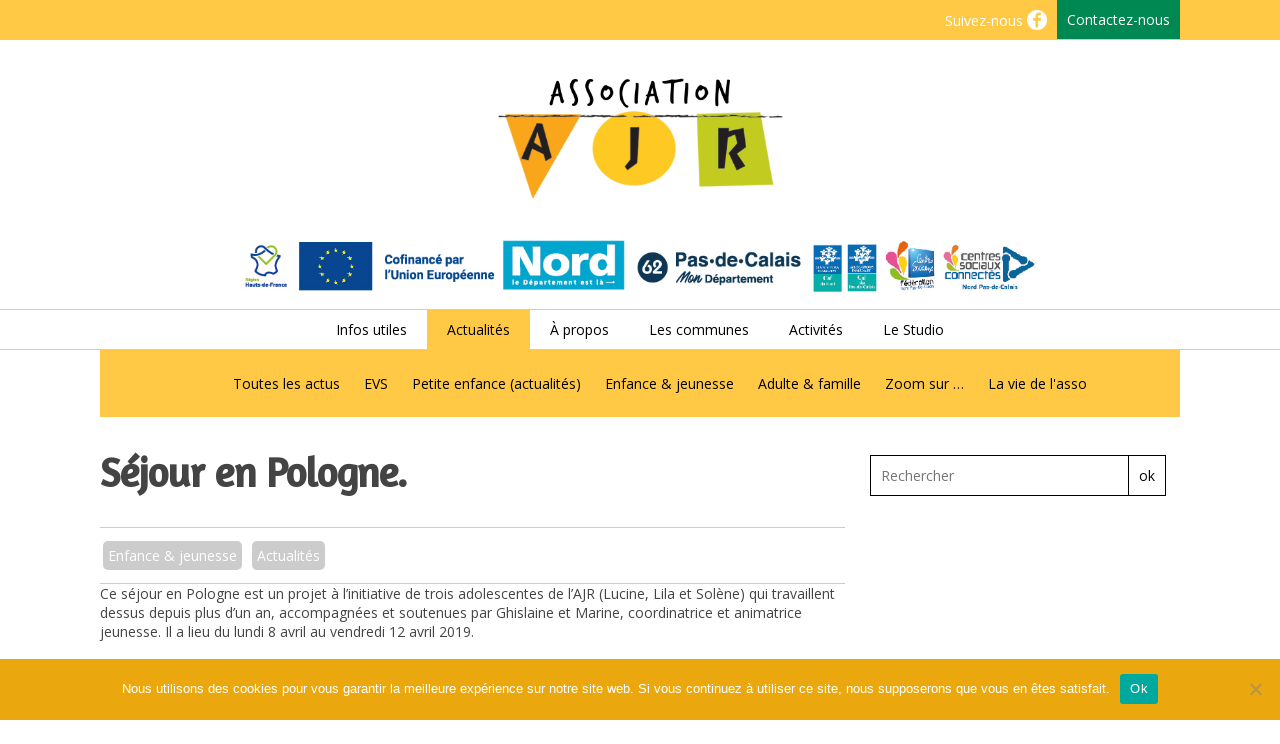

--- FILE ---
content_type: text/html; charset=UTF-8
request_url: https://www.asso-ajr.fr/sejour-en-pologne/
body_size: 27367
content:
<!doctype html>
<html lang="fr-FR" class="no-js">
	<head>
		<meta charset="UTF-8">
		<title>Séjour en Pologne. - Association AJR - Cambrésis : Association AJR &#8211; Cambrésis</title>

		<link href="//www.google-analytics.com" rel="dns-prefetch">
        <link href="http://www.asso-ajr.fr/wp-content/uploads/2018/07/favicon-cs-ajr.png" rel="shortcut icon">
        <link href="https://www.asso-ajr.fr/wp-content/themes/html5blank-stable-child/img/icons/touch.png" rel="apple-touch-icon-precomposed">

		<meta http-equiv="X-UA-Compatible" content="IE=edge,chrome=1">
		<meta name="viewport" content="width=device-width, initial-scale=1.0">
		<meta name="description" content="Initiative, partage, proximité, coopération">
<link href="https://fonts.googleapis.com/css?family=Open+Sans:400,400i,600,600i,700,700i|Roboto+Slab:400,700" rel="stylesheet">

<link href="https://fonts.googleapis.com/css?family=Oleo+Script" rel="stylesheet">

<link href="https://fonts.googleapis.com/css?family=Lora" rel="stylesheet">

<link href="https://fonts.googleapis.com/css?family=Amaranth" rel="stylesheet">

		<meta name='robots' content='index, follow, max-image-preview:large, max-snippet:-1, max-video-preview:-1' />

	<!-- This site is optimized with the Yoast SEO plugin v26.5 - https://yoast.com/wordpress/plugins/seo/ -->
	<title>Séjour en Pologne. - Association AJR - Cambrésis</title>
	<link rel="canonical" href="https://www.asso-ajr.fr/sejour-en-pologne/" />
	<meta property="og:locale" content="fr_FR" />
	<meta property="og:type" content="article" />
	<meta property="og:title" content="Séjour en Pologne. - Association AJR - Cambrésis" />
	<meta property="og:description" content="Ce séjour en Pologne est un projet à l&rsquo;initiative de trois adolescentes de l&rsquo;AJR (Lucine,…" />
	<meta property="og:url" content="https://www.asso-ajr.fr/sejour-en-pologne/" />
	<meta property="og:site_name" content="Association AJR - Cambrésis" />
	<meta property="article:publisher" content="https://www.facebook.com/centresocial.ajr?fref=ts" />
	<meta property="article:author" content="https://www.facebook.com/AJRCentreSocial/" />
	<meta property="article:published_time" content="2019-04-11T15:49:11+00:00" />
	<meta property="article:modified_time" content="2019-10-08T12:39:37+00:00" />
	<meta property="og:image" content="https://www.asso-ajr.fr/wp-content/uploads/2019/04/IMG_20190409_161411-700x525.jpg" />
	<meta property="og:image:width" content="700" />
	<meta property="og:image:height" content="525" />
	<meta property="og:image:type" content="image/jpeg" />
	<meta name="author" content="Webmaster" />
	<meta name="twitter:label1" content="Écrit par" />
	<meta name="twitter:data1" content="Webmaster" />
	<meta name="twitter:label2" content="Durée de lecture estimée" />
	<meta name="twitter:data2" content="1 minute" />
	<script type="application/ld+json" class="yoast-schema-graph">{"@context":"https://schema.org","@graph":[{"@type":"Article","@id":"https://www.asso-ajr.fr/sejour-en-pologne/#article","isPartOf":{"@id":"https://www.asso-ajr.fr/sejour-en-pologne/"},"author":{"name":"Webmaster","@id":"https://www.asso-ajr.fr/#/schema/person/de9b25ef42eedc289f427762f70569e5"},"headline":"Séjour en Pologne.","datePublished":"2019-04-11T15:49:11+00:00","dateModified":"2019-10-08T12:39:37+00:00","mainEntityOfPage":{"@id":"https://www.asso-ajr.fr/sejour-en-pologne/"},"wordCount":185,"publisher":{"@id":"https://www.asso-ajr.fr/#organization"},"image":{"@id":"https://www.asso-ajr.fr/sejour-en-pologne/#primaryimage"},"thumbnailUrl":"https://www.asso-ajr.fr/wp-content/uploads/2019/04/IMG_20190409_161411.jpg","articleSection":["Enfance &amp; jeunesse","Actualités"],"inLanguage":"fr-FR"},{"@type":"WebPage","@id":"https://www.asso-ajr.fr/sejour-en-pologne/","url":"https://www.asso-ajr.fr/sejour-en-pologne/","name":"Séjour en Pologne. - Association AJR - Cambrésis","isPartOf":{"@id":"https://www.asso-ajr.fr/#website"},"primaryImageOfPage":{"@id":"https://www.asso-ajr.fr/sejour-en-pologne/#primaryimage"},"image":{"@id":"https://www.asso-ajr.fr/sejour-en-pologne/#primaryimage"},"thumbnailUrl":"https://www.asso-ajr.fr/wp-content/uploads/2019/04/IMG_20190409_161411.jpg","datePublished":"2019-04-11T15:49:11+00:00","dateModified":"2019-10-08T12:39:37+00:00","breadcrumb":{"@id":"https://www.asso-ajr.fr/sejour-en-pologne/#breadcrumb"},"inLanguage":"fr-FR","potentialAction":[{"@type":"ReadAction","target":["https://www.asso-ajr.fr/sejour-en-pologne/"]}]},{"@type":"ImageObject","inLanguage":"fr-FR","@id":"https://www.asso-ajr.fr/sejour-en-pologne/#primaryimage","url":"https://www.asso-ajr.fr/wp-content/uploads/2019/04/IMG_20190409_161411.jpg","contentUrl":"https://www.asso-ajr.fr/wp-content/uploads/2019/04/IMG_20190409_161411.jpg","width":3968,"height":2976,"caption":"oznor"},{"@type":"BreadcrumbList","@id":"https://www.asso-ajr.fr/sejour-en-pologne/#breadcrumb","itemListElement":[{"@type":"ListItem","position":1,"name":"Accueil","item":"https://www.asso-ajr.fr/"},{"@type":"ListItem","position":2,"name":"Accueil des activités","item":"https://www.asso-ajr.fr/actualites-ajr/"},{"@type":"ListItem","position":3,"name":"Séjour en Pologne."}]},{"@type":"WebSite","@id":"https://www.asso-ajr.fr/#website","url":"https://www.asso-ajr.fr/","name":"Association AJR - Cambrésis","description":"Initiative, partage, proximité, coopération","publisher":{"@id":"https://www.asso-ajr.fr/#organization"},"potentialAction":[{"@type":"SearchAction","target":{"@type":"EntryPoint","urlTemplate":"https://www.asso-ajr.fr/?s={search_term_string}"},"query-input":{"@type":"PropertyValueSpecification","valueRequired":true,"valueName":"search_term_string"}}],"inLanguage":"fr-FR"},{"@type":"Organization","@id":"https://www.asso-ajr.fr/#organization","name":"centre social AJR","url":"https://www.asso-ajr.fr/","logo":{"@type":"ImageObject","inLanguage":"fr-FR","@id":"https://www.asso-ajr.fr/#/schema/logo/image/","url":"http://www.asso-ajr.fr/wp-content/uploads/2020/04/centre-social-AJR.jpg","contentUrl":"http://www.asso-ajr.fr/wp-content/uploads/2020/04/centre-social-AJR.jpg","width":648,"height":400,"caption":"centre social AJR"},"image":{"@id":"https://www.asso-ajr.fr/#/schema/logo/image/"},"sameAs":["https://www.facebook.com/centresocial.ajr?fref=ts"]},{"@type":"Person","@id":"https://www.asso-ajr.fr/#/schema/person/de9b25ef42eedc289f427762f70569e5","name":"Webmaster","image":{"@type":"ImageObject","inLanguage":"fr-FR","@id":"https://www.asso-ajr.fr/#/schema/person/image/","url":"https://secure.gravatar.com/avatar/af597a5b70d3e42eeda8891deab2832e82ab9732eda1b5fb0b7e0d0591bb9837?s=96&d=mm&r=g","contentUrl":"https://secure.gravatar.com/avatar/af597a5b70d3e42eeda8891deab2832e82ab9732eda1b5fb0b7e0d0591bb9837?s=96&d=mm&r=g","caption":"Webmaster"},"sameAs":["http://www.asso-ajr.fr/","https://www.facebook.com/AJRCentreSocial/"],"url":"https://www.asso-ajr.fr/author/admin/"}]}</script>
	<!-- / Yoast SEO plugin. -->


<link rel='dns-prefetch' href='//www.googletagmanager.com' />
<link rel='dns-prefetch' href='//stats.wp.com' />
<link rel="alternate" title="oEmbed (JSON)" type="application/json+oembed" href="https://www.asso-ajr.fr/wp-json/oembed/1.0/embed?url=https%3A%2F%2Fwww.asso-ajr.fr%2Fsejour-en-pologne%2F" />
<link rel="alternate" title="oEmbed (XML)" type="text/xml+oembed" href="https://www.asso-ajr.fr/wp-json/oembed/1.0/embed?url=https%3A%2F%2Fwww.asso-ajr.fr%2Fsejour-en-pologne%2F&#038;format=xml" />
<style id='wp-img-auto-sizes-contain-inline-css' type='text/css'>
img:is([sizes=auto i],[sizes^="auto," i]){contain-intrinsic-size:3000px 1500px}
/*# sourceURL=wp-img-auto-sizes-contain-inline-css */
</style>
<style id='wp-emoji-styles-inline-css' type='text/css'>

	img.wp-smiley, img.emoji {
		display: inline !important;
		border: none !important;
		box-shadow: none !important;
		height: 1em !important;
		width: 1em !important;
		margin: 0 0.07em !important;
		vertical-align: -0.1em !important;
		background: none !important;
		padding: 0 !important;
	}
/*# sourceURL=wp-emoji-styles-inline-css */
</style>
<style id='wp-block-library-inline-css' type='text/css'>
:root{--wp-block-synced-color:#7a00df;--wp-block-synced-color--rgb:122,0,223;--wp-bound-block-color:var(--wp-block-synced-color);--wp-editor-canvas-background:#ddd;--wp-admin-theme-color:#007cba;--wp-admin-theme-color--rgb:0,124,186;--wp-admin-theme-color-darker-10:#006ba1;--wp-admin-theme-color-darker-10--rgb:0,107,160.5;--wp-admin-theme-color-darker-20:#005a87;--wp-admin-theme-color-darker-20--rgb:0,90,135;--wp-admin-border-width-focus:2px}@media (min-resolution:192dpi){:root{--wp-admin-border-width-focus:1.5px}}.wp-element-button{cursor:pointer}:root .has-very-light-gray-background-color{background-color:#eee}:root .has-very-dark-gray-background-color{background-color:#313131}:root .has-very-light-gray-color{color:#eee}:root .has-very-dark-gray-color{color:#313131}:root .has-vivid-green-cyan-to-vivid-cyan-blue-gradient-background{background:linear-gradient(135deg,#00d084,#0693e3)}:root .has-purple-crush-gradient-background{background:linear-gradient(135deg,#34e2e4,#4721fb 50%,#ab1dfe)}:root .has-hazy-dawn-gradient-background{background:linear-gradient(135deg,#faaca8,#dad0ec)}:root .has-subdued-olive-gradient-background{background:linear-gradient(135deg,#fafae1,#67a671)}:root .has-atomic-cream-gradient-background{background:linear-gradient(135deg,#fdd79a,#004a59)}:root .has-nightshade-gradient-background{background:linear-gradient(135deg,#330968,#31cdcf)}:root .has-midnight-gradient-background{background:linear-gradient(135deg,#020381,#2874fc)}:root{--wp--preset--font-size--normal:16px;--wp--preset--font-size--huge:42px}.has-regular-font-size{font-size:1em}.has-larger-font-size{font-size:2.625em}.has-normal-font-size{font-size:var(--wp--preset--font-size--normal)}.has-huge-font-size{font-size:var(--wp--preset--font-size--huge)}.has-text-align-center{text-align:center}.has-text-align-left{text-align:left}.has-text-align-right{text-align:right}.has-fit-text{white-space:nowrap!important}#end-resizable-editor-section{display:none}.aligncenter{clear:both}.items-justified-left{justify-content:flex-start}.items-justified-center{justify-content:center}.items-justified-right{justify-content:flex-end}.items-justified-space-between{justify-content:space-between}.screen-reader-text{border:0;clip-path:inset(50%);height:1px;margin:-1px;overflow:hidden;padding:0;position:absolute;width:1px;word-wrap:normal!important}.screen-reader-text:focus{background-color:#ddd;clip-path:none;color:#444;display:block;font-size:1em;height:auto;left:5px;line-height:normal;padding:15px 23px 14px;text-decoration:none;top:5px;width:auto;z-index:100000}html :where(.has-border-color){border-style:solid}html :where([style*=border-top-color]){border-top-style:solid}html :where([style*=border-right-color]){border-right-style:solid}html :where([style*=border-bottom-color]){border-bottom-style:solid}html :where([style*=border-left-color]){border-left-style:solid}html :where([style*=border-width]){border-style:solid}html :where([style*=border-top-width]){border-top-style:solid}html :where([style*=border-right-width]){border-right-style:solid}html :where([style*=border-bottom-width]){border-bottom-style:solid}html :where([style*=border-left-width]){border-left-style:solid}html :where(img[class*=wp-image-]){height:auto;max-width:100%}:where(figure){margin:0 0 1em}html :where(.is-position-sticky){--wp-admin--admin-bar--position-offset:var(--wp-admin--admin-bar--height,0px)}@media screen and (max-width:600px){html :where(.is-position-sticky){--wp-admin--admin-bar--position-offset:0px}}

/*# sourceURL=wp-block-library-inline-css */
</style><style id='global-styles-inline-css' type='text/css'>
:root{--wp--preset--aspect-ratio--square: 1;--wp--preset--aspect-ratio--4-3: 4/3;--wp--preset--aspect-ratio--3-4: 3/4;--wp--preset--aspect-ratio--3-2: 3/2;--wp--preset--aspect-ratio--2-3: 2/3;--wp--preset--aspect-ratio--16-9: 16/9;--wp--preset--aspect-ratio--9-16: 9/16;--wp--preset--color--black: #000000;--wp--preset--color--cyan-bluish-gray: #abb8c3;--wp--preset--color--white: #ffffff;--wp--preset--color--pale-pink: #f78da7;--wp--preset--color--vivid-red: #cf2e2e;--wp--preset--color--luminous-vivid-orange: #ff6900;--wp--preset--color--luminous-vivid-amber: #fcb900;--wp--preset--color--light-green-cyan: #7bdcb5;--wp--preset--color--vivid-green-cyan: #00d084;--wp--preset--color--pale-cyan-blue: #8ed1fc;--wp--preset--color--vivid-cyan-blue: #0693e3;--wp--preset--color--vivid-purple: #9b51e0;--wp--preset--gradient--vivid-cyan-blue-to-vivid-purple: linear-gradient(135deg,rgb(6,147,227) 0%,rgb(155,81,224) 100%);--wp--preset--gradient--light-green-cyan-to-vivid-green-cyan: linear-gradient(135deg,rgb(122,220,180) 0%,rgb(0,208,130) 100%);--wp--preset--gradient--luminous-vivid-amber-to-luminous-vivid-orange: linear-gradient(135deg,rgb(252,185,0) 0%,rgb(255,105,0) 100%);--wp--preset--gradient--luminous-vivid-orange-to-vivid-red: linear-gradient(135deg,rgb(255,105,0) 0%,rgb(207,46,46) 100%);--wp--preset--gradient--very-light-gray-to-cyan-bluish-gray: linear-gradient(135deg,rgb(238,238,238) 0%,rgb(169,184,195) 100%);--wp--preset--gradient--cool-to-warm-spectrum: linear-gradient(135deg,rgb(74,234,220) 0%,rgb(151,120,209) 20%,rgb(207,42,186) 40%,rgb(238,44,130) 60%,rgb(251,105,98) 80%,rgb(254,248,76) 100%);--wp--preset--gradient--blush-light-purple: linear-gradient(135deg,rgb(255,206,236) 0%,rgb(152,150,240) 100%);--wp--preset--gradient--blush-bordeaux: linear-gradient(135deg,rgb(254,205,165) 0%,rgb(254,45,45) 50%,rgb(107,0,62) 100%);--wp--preset--gradient--luminous-dusk: linear-gradient(135deg,rgb(255,203,112) 0%,rgb(199,81,192) 50%,rgb(65,88,208) 100%);--wp--preset--gradient--pale-ocean: linear-gradient(135deg,rgb(255,245,203) 0%,rgb(182,227,212) 50%,rgb(51,167,181) 100%);--wp--preset--gradient--electric-grass: linear-gradient(135deg,rgb(202,248,128) 0%,rgb(113,206,126) 100%);--wp--preset--gradient--midnight: linear-gradient(135deg,rgb(2,3,129) 0%,rgb(40,116,252) 100%);--wp--preset--font-size--small: 13px;--wp--preset--font-size--medium: 20px;--wp--preset--font-size--large: 36px;--wp--preset--font-size--x-large: 42px;--wp--preset--spacing--20: 0.44rem;--wp--preset--spacing--30: 0.67rem;--wp--preset--spacing--40: 1rem;--wp--preset--spacing--50: 1.5rem;--wp--preset--spacing--60: 2.25rem;--wp--preset--spacing--70: 3.38rem;--wp--preset--spacing--80: 5.06rem;--wp--preset--shadow--natural: 6px 6px 9px rgba(0, 0, 0, 0.2);--wp--preset--shadow--deep: 12px 12px 50px rgba(0, 0, 0, 0.4);--wp--preset--shadow--sharp: 6px 6px 0px rgba(0, 0, 0, 0.2);--wp--preset--shadow--outlined: 6px 6px 0px -3px rgb(255, 255, 255), 6px 6px rgb(0, 0, 0);--wp--preset--shadow--crisp: 6px 6px 0px rgb(0, 0, 0);}:where(.is-layout-flex){gap: 0.5em;}:where(.is-layout-grid){gap: 0.5em;}body .is-layout-flex{display: flex;}.is-layout-flex{flex-wrap: wrap;align-items: center;}.is-layout-flex > :is(*, div){margin: 0;}body .is-layout-grid{display: grid;}.is-layout-grid > :is(*, div){margin: 0;}:where(.wp-block-columns.is-layout-flex){gap: 2em;}:where(.wp-block-columns.is-layout-grid){gap: 2em;}:where(.wp-block-post-template.is-layout-flex){gap: 1.25em;}:where(.wp-block-post-template.is-layout-grid){gap: 1.25em;}.has-black-color{color: var(--wp--preset--color--black) !important;}.has-cyan-bluish-gray-color{color: var(--wp--preset--color--cyan-bluish-gray) !important;}.has-white-color{color: var(--wp--preset--color--white) !important;}.has-pale-pink-color{color: var(--wp--preset--color--pale-pink) !important;}.has-vivid-red-color{color: var(--wp--preset--color--vivid-red) !important;}.has-luminous-vivid-orange-color{color: var(--wp--preset--color--luminous-vivid-orange) !important;}.has-luminous-vivid-amber-color{color: var(--wp--preset--color--luminous-vivid-amber) !important;}.has-light-green-cyan-color{color: var(--wp--preset--color--light-green-cyan) !important;}.has-vivid-green-cyan-color{color: var(--wp--preset--color--vivid-green-cyan) !important;}.has-pale-cyan-blue-color{color: var(--wp--preset--color--pale-cyan-blue) !important;}.has-vivid-cyan-blue-color{color: var(--wp--preset--color--vivid-cyan-blue) !important;}.has-vivid-purple-color{color: var(--wp--preset--color--vivid-purple) !important;}.has-black-background-color{background-color: var(--wp--preset--color--black) !important;}.has-cyan-bluish-gray-background-color{background-color: var(--wp--preset--color--cyan-bluish-gray) !important;}.has-white-background-color{background-color: var(--wp--preset--color--white) !important;}.has-pale-pink-background-color{background-color: var(--wp--preset--color--pale-pink) !important;}.has-vivid-red-background-color{background-color: var(--wp--preset--color--vivid-red) !important;}.has-luminous-vivid-orange-background-color{background-color: var(--wp--preset--color--luminous-vivid-orange) !important;}.has-luminous-vivid-amber-background-color{background-color: var(--wp--preset--color--luminous-vivid-amber) !important;}.has-light-green-cyan-background-color{background-color: var(--wp--preset--color--light-green-cyan) !important;}.has-vivid-green-cyan-background-color{background-color: var(--wp--preset--color--vivid-green-cyan) !important;}.has-pale-cyan-blue-background-color{background-color: var(--wp--preset--color--pale-cyan-blue) !important;}.has-vivid-cyan-blue-background-color{background-color: var(--wp--preset--color--vivid-cyan-blue) !important;}.has-vivid-purple-background-color{background-color: var(--wp--preset--color--vivid-purple) !important;}.has-black-border-color{border-color: var(--wp--preset--color--black) !important;}.has-cyan-bluish-gray-border-color{border-color: var(--wp--preset--color--cyan-bluish-gray) !important;}.has-white-border-color{border-color: var(--wp--preset--color--white) !important;}.has-pale-pink-border-color{border-color: var(--wp--preset--color--pale-pink) !important;}.has-vivid-red-border-color{border-color: var(--wp--preset--color--vivid-red) !important;}.has-luminous-vivid-orange-border-color{border-color: var(--wp--preset--color--luminous-vivid-orange) !important;}.has-luminous-vivid-amber-border-color{border-color: var(--wp--preset--color--luminous-vivid-amber) !important;}.has-light-green-cyan-border-color{border-color: var(--wp--preset--color--light-green-cyan) !important;}.has-vivid-green-cyan-border-color{border-color: var(--wp--preset--color--vivid-green-cyan) !important;}.has-pale-cyan-blue-border-color{border-color: var(--wp--preset--color--pale-cyan-blue) !important;}.has-vivid-cyan-blue-border-color{border-color: var(--wp--preset--color--vivid-cyan-blue) !important;}.has-vivid-purple-border-color{border-color: var(--wp--preset--color--vivid-purple) !important;}.has-vivid-cyan-blue-to-vivid-purple-gradient-background{background: var(--wp--preset--gradient--vivid-cyan-blue-to-vivid-purple) !important;}.has-light-green-cyan-to-vivid-green-cyan-gradient-background{background: var(--wp--preset--gradient--light-green-cyan-to-vivid-green-cyan) !important;}.has-luminous-vivid-amber-to-luminous-vivid-orange-gradient-background{background: var(--wp--preset--gradient--luminous-vivid-amber-to-luminous-vivid-orange) !important;}.has-luminous-vivid-orange-to-vivid-red-gradient-background{background: var(--wp--preset--gradient--luminous-vivid-orange-to-vivid-red) !important;}.has-very-light-gray-to-cyan-bluish-gray-gradient-background{background: var(--wp--preset--gradient--very-light-gray-to-cyan-bluish-gray) !important;}.has-cool-to-warm-spectrum-gradient-background{background: var(--wp--preset--gradient--cool-to-warm-spectrum) !important;}.has-blush-light-purple-gradient-background{background: var(--wp--preset--gradient--blush-light-purple) !important;}.has-blush-bordeaux-gradient-background{background: var(--wp--preset--gradient--blush-bordeaux) !important;}.has-luminous-dusk-gradient-background{background: var(--wp--preset--gradient--luminous-dusk) !important;}.has-pale-ocean-gradient-background{background: var(--wp--preset--gradient--pale-ocean) !important;}.has-electric-grass-gradient-background{background: var(--wp--preset--gradient--electric-grass) !important;}.has-midnight-gradient-background{background: var(--wp--preset--gradient--midnight) !important;}.has-small-font-size{font-size: var(--wp--preset--font-size--small) !important;}.has-medium-font-size{font-size: var(--wp--preset--font-size--medium) !important;}.has-large-font-size{font-size: var(--wp--preset--font-size--large) !important;}.has-x-large-font-size{font-size: var(--wp--preset--font-size--x-large) !important;}
/*# sourceURL=global-styles-inline-css */
</style>

<style id='classic-theme-styles-inline-css' type='text/css'>
/*! This file is auto-generated */
.wp-block-button__link{color:#fff;background-color:#32373c;border-radius:9999px;box-shadow:none;text-decoration:none;padding:calc(.667em + 2px) calc(1.333em + 2px);font-size:1.125em}.wp-block-file__button{background:#32373c;color:#fff;text-decoration:none}
/*# sourceURL=/wp-includes/css/classic-themes.min.css */
</style>
<link rel='stylesheet' id='foogallery-core-css' href='https://www.asso-ajr.fr/wp-content/plugins/foogallery/extensions/default-templates/shared/css/foogallery.min.css?ver=3.1.1' media='all' />
<link rel='stylesheet' id='contact-form-7-css' href='https://www.asso-ajr.fr/wp-content/plugins/contact-form-7/includes/css/styles.css?ver=6.1.4' media='all' />
<style id='contact-form-7-inline-css' type='text/css'>
.wpcf7 .wpcf7-recaptcha iframe {margin-bottom: 0;}.wpcf7 .wpcf7-recaptcha[data-align="center"] > div {margin: 0 auto;}.wpcf7 .wpcf7-recaptcha[data-align="right"] > div {margin: 0 0 0 auto;}
/*# sourceURL=contact-form-7-inline-css */
</style>
<link rel='stylesheet' id='cookie-notice-front-css' href='https://www.asso-ajr.fr/wp-content/plugins/cookie-notice/css/front.min.css?ver=2.5.10' media='all' />
<link rel='stylesheet' id='foobox-free-min-css' href='https://www.asso-ajr.fr/wp-content/plugins/foobox-image-lightbox/free/css/foobox.free.min.css?ver=2.7.35' media='all' />
<link rel='stylesheet' id='juiz_sps_styles-css' href='https://www.asso-ajr.fr/wp-content/plugins/juiz-social-post-sharer/skins/1/style.min.css?ver=2.3.4' media='all' />
<link rel='stylesheet' id='responsive-lightbox-swipebox-css' href='https://www.asso-ajr.fr/wp-content/plugins/responsive-lightbox/assets/swipebox/swipebox.min.css?ver=1.5.2' media='all' />
<style id='responsive-menu-inline-css' type='text/css'>
/** This file is major component of this plugin so please don't try to edit here. */
#rmp_menu_trigger-18596 {
  width: 55px;
  height: 55px;
  position: fixed;
  top: 20px;
  border-radius: 5px;
  display: none;
  text-decoration: none;
  right: 5%;
  background: #000000;
  transition: transform 0.5s, background-color 0.5s;
}
#rmp_menu_trigger-18596:hover, #rmp_menu_trigger-18596:focus {
  background: #000000;
  text-decoration: unset;
}
#rmp_menu_trigger-18596.is-active {
  background: #000000;
}
#rmp_menu_trigger-18596 .rmp-trigger-box {
  width: 25px;
  color: #ffffff;
}
#rmp_menu_trigger-18596 .rmp-trigger-icon-active, #rmp_menu_trigger-18596 .rmp-trigger-text-open {
  display: none;
}
#rmp_menu_trigger-18596.is-active .rmp-trigger-icon-active, #rmp_menu_trigger-18596.is-active .rmp-trigger-text-open {
  display: inline;
}
#rmp_menu_trigger-18596.is-active .rmp-trigger-icon-inactive, #rmp_menu_trigger-18596.is-active .rmp-trigger-text {
  display: none;
}
#rmp_menu_trigger-18596 .rmp-trigger-label {
  color: #ffffff;
  pointer-events: none;
  line-height: 13px;
  font-family: inherit;
  font-size: 14px;
  display: inline;
  text-transform: inherit;
}
#rmp_menu_trigger-18596 .rmp-trigger-label.rmp-trigger-label-top {
  display: block;
  margin-bottom: 12px;
}
#rmp_menu_trigger-18596 .rmp-trigger-label.rmp-trigger-label-bottom {
  display: block;
  margin-top: 12px;
}
#rmp_menu_trigger-18596 .responsive-menu-pro-inner {
  display: block;
}
#rmp_menu_trigger-18596 .rmp-trigger-icon-inactive .rmp-font-icon {
  color: #ffffff;
}
#rmp_menu_trigger-18596 .responsive-menu-pro-inner, #rmp_menu_trigger-18596 .responsive-menu-pro-inner::before, #rmp_menu_trigger-18596 .responsive-menu-pro-inner::after {
  width: 25px;
  height: 3px;
  background-color: #ffffff;
  border-radius: 4px;
  position: absolute;
}
#rmp_menu_trigger-18596 .rmp-trigger-icon-active .rmp-font-icon {
  color: #ffffff;
}
#rmp_menu_trigger-18596.is-active .responsive-menu-pro-inner, #rmp_menu_trigger-18596.is-active .responsive-menu-pro-inner::before, #rmp_menu_trigger-18596.is-active .responsive-menu-pro-inner::after {
  background-color: #ffffff;
}
#rmp_menu_trigger-18596:hover .rmp-trigger-icon-inactive .rmp-font-icon {
  color: #ffffff;
}
#rmp_menu_trigger-18596:not(.is-active):hover .responsive-menu-pro-inner, #rmp_menu_trigger-18596:not(.is-active):hover .responsive-menu-pro-inner::before, #rmp_menu_trigger-18596:not(.is-active):hover .responsive-menu-pro-inner::after {
  background-color: #ffffff;
}
#rmp_menu_trigger-18596 .responsive-menu-pro-inner::before {
  top: 10px;
}
#rmp_menu_trigger-18596 .responsive-menu-pro-inner::after {
  bottom: 10px;
}
#rmp_menu_trigger-18596.is-active .responsive-menu-pro-inner::after {
  bottom: 0;
}
/* Hamburger menu styling */
@media screen and (max-width: 1040px) {
  /** Menu Title Style */
  /** Menu Additional Content Style */
  #rmp_menu_trigger-18596 {
    display: block;
  }
  #rmp-container-18596 {
    position: fixed;
    top: 0;
    margin: 0;
    transition: transform 0.5s;
    overflow: auto;
    display: block;
    width: 75%;
    background-color: #212121;
    background-image: url("");
    height: 100%;
    left: 0;
    padding-top: 0px;
    padding-left: 0px;
    padding-bottom: 0px;
    padding-right: 0px;
  }
  #rmp-menu-wrap-18596 {
    padding-top: 0px;
    padding-left: 0px;
    padding-bottom: 0px;
    padding-right: 0px;
    background-color: #212121;
  }
  #rmp-menu-wrap-18596 .rmp-menu, #rmp-menu-wrap-18596 .rmp-submenu {
    width: 100%;
    box-sizing: border-box;
    margin: 0;
    padding: 0;
  }
  #rmp-menu-wrap-18596 .rmp-submenu-depth-1 .rmp-menu-item-link {
    padding-left: 10%;
  }
  #rmp-menu-wrap-18596 .rmp-submenu-depth-2 .rmp-menu-item-link {
    padding-left: 15%;
  }
  #rmp-menu-wrap-18596 .rmp-submenu-depth-3 .rmp-menu-item-link {
    padding-left: 20%;
  }
  #rmp-menu-wrap-18596 .rmp-submenu-depth-4 .rmp-menu-item-link {
    padding-left: 25%;
  }
  #rmp-menu-wrap-18596 .rmp-submenu.rmp-submenu-open {
    display: block;
  }
  #rmp-menu-wrap-18596 .rmp-menu-item {
    width: 100%;
    list-style: none;
    margin: 0;
  }
  #rmp-menu-wrap-18596 .rmp-menu-item-link {
    height: 40px;
    line-height: 40px;
    font-size: 13px;
    border-bottom: 1px solid #212121;
    font-family: inherit;
    color: #000000;
    text-align: left;
    background-color: #ffc945;
    font-weight: normal;
    letter-spacing: 0px;
    display: block;
    box-sizing: border-box;
    width: 100%;
    text-decoration: none;
    position: relative;
    overflow: hidden;
    transition: background-color 0.5s, border-color 0.5s, 0.5s;
    padding: 0 5%;
    padding-right: 50px;
  }
  #rmp-menu-wrap-18596 .rmp-menu-item-link:after, #rmp-menu-wrap-18596 .rmp-menu-item-link:before {
    display: none;
  }
  #rmp-menu-wrap-18596 .rmp-menu-item-link:hover, #rmp-menu-wrap-18596 .rmp-menu-item-link:focus {
    color: #000000;
    border-color: #212121;
    background-color: #ffefc7;
  }
  #rmp-menu-wrap-18596 .rmp-menu-item-link:focus {
    outline: none;
    border-color: unset;
    box-shadow: unset;
  }
  #rmp-menu-wrap-18596 .rmp-menu-item-link .rmp-font-icon {
    height: 40px;
    line-height: 40px;
    margin-right: 10px;
    font-size: 13px;
  }
  #rmp-menu-wrap-18596 .rmp-menu-current-item .rmp-menu-item-link {
    color: #000000;
    border-color: #212121;
    background-color: #ffefc7;
  }
  #rmp-menu-wrap-18596 .rmp-menu-current-item .rmp-menu-item-link:hover, #rmp-menu-wrap-18596 .rmp-menu-current-item .rmp-menu-item-link:focus {
    color: #000000;
    border-color: #3f3f3f;
    background-color: #ffefc7;
  }
  #rmp-menu-wrap-18596 .rmp-menu-subarrow {
    position: absolute;
    top: 0;
    bottom: 0;
    text-align: center;
    overflow: hidden;
    background-size: cover;
    overflow: hidden;
    right: 0;
    border-left-style: solid;
    border-left-color: #212121;
    border-left-width: 1px;
    height: 40px;
    width: 40px;
    color: #ffffff;
    background-color: #212121;
  }
  #rmp-menu-wrap-18596 .rmp-menu-subarrow svg {
    fill: #ffffff;
  }
  #rmp-menu-wrap-18596 .rmp-menu-subarrow:hover {
    color: #ffffff;
    border-color: #3f3f3f;
    background-color: #3f3f3f;
  }
  #rmp-menu-wrap-18596 .rmp-menu-subarrow:hover svg {
    fill: #ffffff;
  }
  #rmp-menu-wrap-18596 .rmp-menu-subarrow .rmp-font-icon {
    margin-right: unset;
  }
  #rmp-menu-wrap-18596 .rmp-menu-subarrow * {
    vertical-align: middle;
    line-height: 40px;
  }
  #rmp-menu-wrap-18596 .rmp-menu-subarrow-active {
    display: block;
    background-size: cover;
    color: #ffffff;
    border-color: #212121;
    background-color: #212121;
  }
  #rmp-menu-wrap-18596 .rmp-menu-subarrow-active svg {
    fill: #ffffff;
  }
  #rmp-menu-wrap-18596 .rmp-menu-subarrow-active:hover {
    color: #ffffff;
    border-color: #3f3f3f;
    background-color: #3f3f3f;
  }
  #rmp-menu-wrap-18596 .rmp-menu-subarrow-active:hover svg {
    fill: #ffffff;
  }
  #rmp-menu-wrap-18596 .rmp-submenu {
    display: none;
  }
  #rmp-menu-wrap-18596 .rmp-submenu .rmp-menu-item-link {
    height: 40px;
    line-height: 40px;
    letter-spacing: 0px;
    font-size: 13px;
    border-bottom: 1px solid #212121;
    font-family: inherit;
    font-weight: normal;
    color: #ffffff;
    text-align: left;
    background-color: #212121;
  }
  #rmp-menu-wrap-18596 .rmp-submenu .rmp-menu-item-link:hover, #rmp-menu-wrap-18596 .rmp-submenu .rmp-menu-item-link:focus {
    color: #ffffff;
    border-color: #212121;
    background-color: #3f3f3f;
  }
  #rmp-menu-wrap-18596 .rmp-submenu .rmp-menu-current-item .rmp-menu-item-link {
    color: #ffffff;
    border-color: #212121;
    background-color: #212121;
  }
  #rmp-menu-wrap-18596 .rmp-submenu .rmp-menu-current-item .rmp-menu-item-link:hover, #rmp-menu-wrap-18596 .rmp-submenu .rmp-menu-current-item .rmp-menu-item-link:focus {
    color: #ffffff;
    border-color: #3f3f3f;
    background-color: #3f3f3f;
  }
  #rmp-menu-wrap-18596 .rmp-submenu .rmp-menu-subarrow {
    right: 0;
    border-right: unset;
    border-left-style: solid;
    border-left-color: #212121;
    border-left-width: 1px;
    height: 40px;
    line-height: 40px;
    width: 40px;
    color: #ffffff;
    background-color: #212121;
  }
  #rmp-menu-wrap-18596 .rmp-submenu .rmp-menu-subarrow:hover {
    color: #ffffff;
    border-color: #3f3f3f;
    background-color: #3f3f3f;
  }
  #rmp-menu-wrap-18596 .rmp-submenu .rmp-menu-subarrow-active {
    color: #ffffff;
    border-color: #212121;
    background-color: #212121;
  }
  #rmp-menu-wrap-18596 .rmp-submenu .rmp-menu-subarrow-active:hover {
    color: #ffffff;
    border-color: #3f3f3f;
    background-color: #3f3f3f;
  }
  #rmp-menu-wrap-18596 .rmp-menu-item-description {
    margin: 0;
    padding: 5px 5%;
    opacity: 0.8;
    color: #000000;
  }
  #rmp-search-box-18596 {
    display: block;
    padding-top: 0px;
    padding-left: 5%;
    padding-bottom: 0px;
    padding-right: 5%;
  }
  #rmp-search-box-18596 .rmp-search-form {
    margin: 0;
  }
  #rmp-search-box-18596 .rmp-search-box {
    background: #ffffff;
    border: 1px solid #dadada;
    color: #333333;
    width: 100%;
    padding: 0 5%;
    border-radius: 30px;
    height: 45px;
    -webkit-appearance: none;
  }
  #rmp-search-box-18596 .rmp-search-box::placeholder {
    color: #c7c7cd;
  }
  #rmp-search-box-18596 .rmp-search-box:focus {
    background-color: #ffffff;
    outline: 2px solid #dadada;
    color: #333333;
  }
  #rmp-menu-title-18596 {
    background-color: #212121;
    color: #ffffff;
    text-align: left;
    font-size: 13px;
    padding-top: 10%;
    padding-left: 5%;
    padding-bottom: 0%;
    padding-right: 5%;
    font-weight: 400;
    transition: background-color 0.5s, border-color 0.5s, color 0.5s;
  }
  #rmp-menu-title-18596:hover {
    background-color: #212121;
    color: #ffffff;
  }
  #rmp-menu-title-18596 > .rmp-menu-title-link {
    color: #ffffff;
    width: 100%;
    background-color: unset;
    text-decoration: none;
  }
  #rmp-menu-title-18596 > .rmp-menu-title-link:hover {
    color: #ffffff;
  }
  #rmp-menu-title-18596 .rmp-font-icon {
    font-size: 13px;
  }
  #rmp-menu-additional-content-18596 {
    padding-top: 0px;
    padding-left: 5%;
    padding-bottom: 0px;
    padding-right: 5%;
    color: #ffffff;
    text-align: center;
    font-size: 16px;
  }
}
/**
This file contents common styling of menus.
*/
.rmp-container {
  display: none;
  visibility: visible;
  padding: 0px 0px 0px 0px;
  z-index: 99998;
  transition: all 0.3s;
  /** Scrolling bar in menu setting box **/
}
.rmp-container.rmp-fade-top, .rmp-container.rmp-fade-left, .rmp-container.rmp-fade-right, .rmp-container.rmp-fade-bottom {
  display: none;
}
.rmp-container.rmp-slide-left, .rmp-container.rmp-push-left {
  transform: translateX(-100%);
  -ms-transform: translateX(-100%);
  -webkit-transform: translateX(-100%);
  -moz-transform: translateX(-100%);
}
.rmp-container.rmp-slide-left.rmp-menu-open, .rmp-container.rmp-push-left.rmp-menu-open {
  transform: translateX(0);
  -ms-transform: translateX(0);
  -webkit-transform: translateX(0);
  -moz-transform: translateX(0);
}
.rmp-container.rmp-slide-right, .rmp-container.rmp-push-right {
  transform: translateX(100%);
  -ms-transform: translateX(100%);
  -webkit-transform: translateX(100%);
  -moz-transform: translateX(100%);
}
.rmp-container.rmp-slide-right.rmp-menu-open, .rmp-container.rmp-push-right.rmp-menu-open {
  transform: translateX(0);
  -ms-transform: translateX(0);
  -webkit-transform: translateX(0);
  -moz-transform: translateX(0);
}
.rmp-container.rmp-slide-top, .rmp-container.rmp-push-top {
  transform: translateY(-100%);
  -ms-transform: translateY(-100%);
  -webkit-transform: translateY(-100%);
  -moz-transform: translateY(-100%);
}
.rmp-container.rmp-slide-top.rmp-menu-open, .rmp-container.rmp-push-top.rmp-menu-open {
  transform: translateY(0);
  -ms-transform: translateY(0);
  -webkit-transform: translateY(0);
  -moz-transform: translateY(0);
}
.rmp-container.rmp-slide-bottom, .rmp-container.rmp-push-bottom {
  transform: translateY(100%);
  -ms-transform: translateY(100%);
  -webkit-transform: translateY(100%);
  -moz-transform: translateY(100%);
}
.rmp-container.rmp-slide-bottom.rmp-menu-open, .rmp-container.rmp-push-bottom.rmp-menu-open {
  transform: translateX(0);
  -ms-transform: translateX(0);
  -webkit-transform: translateX(0);
  -moz-transform: translateX(0);
}
.rmp-container::-webkit-scrollbar {
  width: 0px;
}
.rmp-container ::-webkit-scrollbar-track {
  box-shadow: inset 0 0 5px transparent;
}
.rmp-container ::-webkit-scrollbar-thumb {
  background: transparent;
}
.rmp-container ::-webkit-scrollbar-thumb:hover {
  background: transparent;
}
.rmp-container .rmp-menu-wrap .rmp-menu {
  transition: none;
  border-radius: 0;
  box-shadow: none;
  background: none;
  border: 0;
  bottom: auto;
  box-sizing: border-box;
  clip: auto;
  color: #666;
  display: block;
  float: none;
  font-family: inherit;
  font-size: 14px;
  height: auto;
  left: auto;
  line-height: 1.7;
  list-style-type: none;
  margin: 0;
  min-height: auto;
  max-height: none;
  opacity: 1;
  outline: none;
  overflow: visible;
  padding: 0;
  position: relative;
  pointer-events: auto;
  right: auto;
  text-align: left;
  text-decoration: none;
  text-indent: 0;
  text-transform: none;
  transform: none;
  top: auto;
  visibility: inherit;
  width: auto;
  word-wrap: break-word;
  white-space: normal;
}
.rmp-container .rmp-menu-additional-content {
  display: block;
  word-break: break-word;
}
.rmp-container .rmp-menu-title {
  display: flex;
  flex-direction: column;
}
.rmp-container .rmp-menu-title .rmp-menu-title-image {
  max-width: 100%;
  margin-bottom: 15px;
  display: block;
  margin: auto;
  margin-bottom: 15px;
}
button.rmp_menu_trigger {
  z-index: 999999;
  overflow: hidden;
  outline: none;
  border: 0;
  display: none;
  margin: 0;
  transition: transform 0.5s, background-color 0.5s;
  padding: 0;
}
button.rmp_menu_trigger .responsive-menu-pro-inner::before, button.rmp_menu_trigger .responsive-menu-pro-inner::after {
  content: "";
  display: block;
}
button.rmp_menu_trigger .responsive-menu-pro-inner::before {
  top: 10px;
}
button.rmp_menu_trigger .responsive-menu-pro-inner::after {
  bottom: 10px;
}
button.rmp_menu_trigger .rmp-trigger-box {
  width: 40px;
  display: inline-block;
  position: relative;
  pointer-events: none;
  vertical-align: super;
}
.admin-bar .rmp-container, .admin-bar .rmp_menu_trigger {
  margin-top: 32px !important;
}
@media screen and (max-width: 782px) {
  .admin-bar .rmp-container, .admin-bar .rmp_menu_trigger {
    margin-top: 46px !important;
  }
}
/*  Menu Trigger Boring Animation */
.rmp-menu-trigger-boring .responsive-menu-pro-inner {
  transition-property: none;
}
.rmp-menu-trigger-boring .responsive-menu-pro-inner::after, .rmp-menu-trigger-boring .responsive-menu-pro-inner::before {
  transition-property: none;
}
.rmp-menu-trigger-boring.is-active .responsive-menu-pro-inner {
  transform: rotate(45deg);
}
.rmp-menu-trigger-boring.is-active .responsive-menu-pro-inner:before {
  top: 0;
  opacity: 0;
}
.rmp-menu-trigger-boring.is-active .responsive-menu-pro-inner:after {
  bottom: 0;
  transform: rotate(-90deg);
}

/*# sourceURL=responsive-menu-inline-css */
</style>
<link rel='stylesheet' id='dashicons-css' href='https://www.asso-ajr.fr/wp-includes/css/dashicons.min.css?ver=6.9' media='all' />
<link rel='stylesheet' id='SFSImainCss-css' href='https://www.asso-ajr.fr/wp-content/plugins/ultimate-social-media-icons/css/sfsi-style.css?ver=2.9.6' media='all' />
<link rel='stylesheet' id='normalize-css' href='https://www.asso-ajr.fr/wp-content/themes/html5blank-stable-child/normalize.css?ver=1.0' media='all' />
<link rel='stylesheet' id='html5blank-css' href='https://www.asso-ajr.fr/wp-content/themes/html5blank-stable-child/style.css?ver=1.0' media='all' />
<script type="text/javascript" src="https://www.asso-ajr.fr/wp-includes/js/jquery/jquery.min.js?ver=3.7.1" id="jquery-core-js"></script>
<script type="text/javascript" src="https://www.asso-ajr.fr/wp-includes/js/jquery/jquery-migrate.min.js?ver=3.4.1" id="jquery-migrate-js"></script>
<script type="text/javascript" src="https://www.asso-ajr.fr/wp-content/plugins/jquery-drop-down-menu-plugin/js/noConflict.js?ver=6.9" id="down-menu-plugin-js"></script>
<script type="text/javascript" src="https://www.asso-ajr.fr/wp-content/themes/html5blank-stable-child/js/lib/conditionizr-4.3.0.min.js?ver=4.3.0" id="conditionizr-js"></script>
<script type="text/javascript" src="https://www.asso-ajr.fr/wp-content/themes/html5blank-stable-child/js/lib/modernizr-2.7.1.min.js?ver=2.7.1" id="modernizr-js"></script>
<script type="text/javascript" src="https://www.asso-ajr.fr/wp-content/themes/html5blank-stable-child/js/scripts.js?ver=1.0.0" id="html5blankscripts-js"></script>
<script type="text/javascript" id="cookie-notice-front-js-before">
/* <![CDATA[ */
var cnArgs = {"ajaxUrl":"https:\/\/www.asso-ajr.fr\/wp-admin\/admin-ajax.php","nonce":"9b0d655bfb","hideEffect":"fade","position":"bottom","onScroll":false,"onScrollOffset":100,"onClick":false,"cookieName":"cookie_notice_accepted","cookieTime":2592000,"cookieTimeRejected":2592000,"globalCookie":false,"redirection":false,"cache":false,"revokeCookies":false,"revokeCookiesOpt":"automatic"};

//# sourceURL=cookie-notice-front-js-before
/* ]]> */
</script>
<script type="text/javascript" src="https://www.asso-ajr.fr/wp-content/plugins/cookie-notice/js/front.min.js?ver=2.5.10" id="cookie-notice-front-js"></script>
<script type="text/javascript" src="https://www.asso-ajr.fr/wp-content/plugins/responsive-lightbox/assets/swipebox/jquery.swipebox.min.js?ver=1.5.2" id="responsive-lightbox-swipebox-js"></script>
<script type="text/javascript" src="https://www.asso-ajr.fr/wp-includes/js/underscore.min.js?ver=1.13.7" id="underscore-js"></script>
<script type="text/javascript" src="https://www.asso-ajr.fr/wp-content/plugins/responsive-lightbox/assets/infinitescroll/infinite-scroll.pkgd.min.js?ver=4.0.1" id="responsive-lightbox-infinite-scroll-js"></script>
<script type="text/javascript" id="responsive-lightbox-js-before">
/* <![CDATA[ */
var rlArgs = {"script":"swipebox","selector":"lightbox","customEvents":"","activeGalleries":true,"animation":true,"hideCloseButtonOnMobile":false,"removeBarsOnMobile":false,"hideBars":true,"hideBarsDelay":5000,"videoMaxWidth":1080,"useSVG":true,"loopAtEnd":false,"woocommerce_gallery":false,"ajaxurl":"https:\/\/www.asso-ajr.fr\/wp-admin\/admin-ajax.php","nonce":"2d99ab8308","preview":false,"postId":9481,"scriptExtension":false};

//# sourceURL=responsive-lightbox-js-before
/* ]]> */
</script>
<script type="text/javascript" src="https://www.asso-ajr.fr/wp-content/plugins/responsive-lightbox/js/front.js?ver=2.5.4" id="responsive-lightbox-js"></script>
<script type="text/javascript" id="rmp_menu_scripts-js-extra">
/* <![CDATA[ */
var rmp_menu = {"ajaxURL":"https://www.asso-ajr.fr/wp-admin/admin-ajax.php","wp_nonce":"da458781de","menu":[{"menu_theme":null,"theme_type":"default","theme_location_menu":"","submenu_submenu_arrow_width":"40","submenu_submenu_arrow_width_unit":"px","submenu_submenu_arrow_height":"40","submenu_submenu_arrow_height_unit":"px","submenu_arrow_position":"right","submenu_sub_arrow_background_colour":"#212121","submenu_sub_arrow_background_hover_colour":"#3f3f3f","submenu_sub_arrow_background_colour_active":"#212121","submenu_sub_arrow_background_hover_colour_active":"#3f3f3f","submenu_sub_arrow_border_width":"1","submenu_sub_arrow_border_width_unit":"px","submenu_sub_arrow_border_colour":"#212121","submenu_sub_arrow_border_hover_colour":"#3f3f3f","submenu_sub_arrow_border_colour_active":"#212121","submenu_sub_arrow_border_hover_colour_active":"#3f3f3f","submenu_sub_arrow_shape_colour":"#ffffff","submenu_sub_arrow_shape_hover_colour":"#ffffff","submenu_sub_arrow_shape_colour_active":"#ffffff","submenu_sub_arrow_shape_hover_colour_active":"#ffffff","use_header_bar":"off","header_bar_items_order":"{\"logo\":\"on\",\"title\":\"on\",\"search\":\"on\",\"html content\":\"on\"}","header_bar_title":"","header_bar_html_content":"","header_bar_logo":"","header_bar_logo_link":"","header_bar_logo_width":"","header_bar_logo_width_unit":"%","header_bar_logo_height":"","header_bar_logo_height_unit":"px","header_bar_height":"80","header_bar_height_unit":"px","header_bar_padding":{"top":"0px","right":"5%","bottom":"0px","left":"5%"},"header_bar_font":"","header_bar_font_size":"14","header_bar_font_size_unit":"px","header_bar_text_color":"#ffffff","header_bar_background_color":"#ffffff","header_bar_breakpoint":"800","header_bar_position_type":"fixed","header_bar_adjust_page":null,"header_bar_scroll_enable":"off","header_bar_scroll_background_color":"#36bdf6","mobile_breakpoint":"600","tablet_breakpoint":"1040","transition_speed":"0.5","sub_menu_speed":"0.2","show_menu_on_page_load":"","menu_disable_scrolling":"off","menu_overlay":"off","menu_overlay_colour":"rgba(0, 0, 0, 0.7)","desktop_menu_width":"","desktop_menu_width_unit":"%","desktop_menu_positioning":"fixed","desktop_menu_side":"","desktop_menu_to_hide":"","use_current_theme_location":"off","mega_menu":{"225":"off","227":"off","229":"off","228":"off","226":"off"},"desktop_submenu_open_animation":"none","desktop_submenu_open_animation_speed":"100ms","desktop_submenu_open_on_click":"off","desktop_menu_hide_and_show":"off","menu_name":"Default Menu","menu_to_use":"responsive","different_menu_for_mobile":"off","menu_to_use_in_mobile":"main-menu","use_mobile_menu":"on","use_tablet_menu":"on","use_desktop_menu":"","menu_display_on":"all-pages","menu_to_hide":"","submenu_descriptions_on":"","custom_walker":"","menu_background_colour":"#212121","menu_depth":"5","smooth_scroll_on":"off","smooth_scroll_speed":"500","menu_font_icons":[],"menu_links_height":"40","menu_links_height_unit":"px","menu_links_line_height":"40","menu_links_line_height_unit":"px","menu_depth_0":"5","menu_depth_0_unit":"%","menu_font_size":"13","menu_font_size_unit":"px","menu_font":"","menu_font_weight":"normal","menu_text_alignment":"left","menu_text_letter_spacing":"","menu_word_wrap":"off","menu_link_colour":"#000000","menu_link_hover_colour":"#000000","menu_current_link_colour":"#000000","menu_current_link_hover_colour":"#000000","menu_item_background_colour":"#ffc945","menu_item_background_hover_colour":"#ffefc7","menu_current_item_background_colour":"#ffefc7","menu_current_item_background_hover_colour":"#ffefc7","menu_border_width":"1","menu_border_width_unit":"px","menu_item_border_colour":"#212121","menu_item_border_colour_hover":"#212121","menu_current_item_border_colour":"#212121","menu_current_item_border_hover_colour":"#3f3f3f","submenu_links_height":"40","submenu_links_height_unit":"px","submenu_links_line_height":"40","submenu_links_line_height_unit":"px","menu_depth_side":"left","menu_depth_1":"10","menu_depth_1_unit":"%","menu_depth_2":"15","menu_depth_2_unit":"%","menu_depth_3":"20","menu_depth_3_unit":"%","menu_depth_4":"25","menu_depth_4_unit":"%","submenu_item_background_colour":"#212121","submenu_item_background_hover_colour":"#3f3f3f","submenu_current_item_background_colour":"#212121","submenu_current_item_background_hover_colour":"#3f3f3f","submenu_border_width":"1","submenu_border_width_unit":"px","submenu_item_border_colour":"#212121","submenu_item_border_colour_hover":"#212121","submenu_current_item_border_colour":"#212121","submenu_current_item_border_hover_colour":"#3f3f3f","submenu_font_size":"13","submenu_font_size_unit":"px","submenu_font":"","submenu_font_weight":"normal","submenu_text_letter_spacing":"","submenu_text_alignment":"left","submenu_link_colour":"#ffffff","submenu_link_hover_colour":"#ffffff","submenu_current_link_colour":"#ffffff","submenu_current_link_hover_colour":"#ffffff","inactive_arrow_shape":"\u25bc","active_arrow_shape":"\u25b2","inactive_arrow_font_icon":"","active_arrow_font_icon":"","inactive_arrow_image":"","active_arrow_image":"","submenu_arrow_width":"40","submenu_arrow_width_unit":"px","submenu_arrow_height":"40","submenu_arrow_height_unit":"px","arrow_position":"right","menu_sub_arrow_shape_colour":"#ffffff","menu_sub_arrow_shape_hover_colour":"#ffffff","menu_sub_arrow_shape_colour_active":"#ffffff","menu_sub_arrow_shape_hover_colour_active":"#ffffff","menu_sub_arrow_border_width":"1","menu_sub_arrow_border_width_unit":"px","menu_sub_arrow_border_colour":"#212121","menu_sub_arrow_border_hover_colour":"#3f3f3f","menu_sub_arrow_border_colour_active":"#212121","menu_sub_arrow_border_hover_colour_active":"#3f3f3f","menu_sub_arrow_background_colour":"#212121","menu_sub_arrow_background_hover_colour":"#3f3f3f","menu_sub_arrow_background_colour_active":"#212121","menu_sub_arrow_background_hover_colour_active":"#3f3f3f","fade_submenus":"off","fade_submenus_side":"left","fade_submenus_delay":"100","fade_submenus_speed":"500","use_slide_effect":"off","slide_effect_back_to_text":"Back","accordion_animation":"off","auto_expand_all_submenus":"off","auto_expand_current_submenus":"off","menu_item_click_to_trigger_submenu":"off","button_width":"55","button_width_unit":"px","button_height":"55","button_height_unit":"px","button_background_colour":"#000000","button_background_colour_hover":"#000000","button_background_colour_active":"#000000","toggle_button_border_radius":"5","button_transparent_background":"off","button_left_or_right":"right","button_position_type":"fixed","button_distance_from_side":"5","button_distance_from_side_unit":"%","button_top":"20","button_top_unit":"px","button_push_with_animation":"off","button_click_animation":"boring","button_line_margin":"5","button_line_margin_unit":"px","button_line_width":"25","button_line_width_unit":"px","button_line_height":"3","button_line_height_unit":"px","button_line_colour":"#ffffff","button_line_colour_hover":"#ffffff","button_line_colour_active":"#ffffff","button_font_icon":"","button_font_icon_when_clicked":"","button_image":"","button_image_when_clicked":"","button_title":"","button_title_open":"","button_title_position":"left","menu_container_columns":"","button_font":"","button_font_size":"14","button_font_size_unit":"px","button_title_line_height":"13","button_title_line_height_unit":"px","button_text_colour":"#ffffff","button_trigger_type_click":"on","button_trigger_type_hover":"off","button_click_trigger":"#responsive-menu-button","items_order":{"title":"on","menu":"on","search":"","additional content":"on"},"menu_title":"","menu_title_link":"","menu_title_link_location":"_self","menu_title_image":"","menu_title_font_icon":"","menu_title_section_padding":{"top":"10%","right":"5%","bottom":"0%","left":"5%"},"menu_title_background_colour":"#212121","menu_title_background_hover_colour":"#212121","menu_title_font_size":"13","menu_title_font_size_unit":"px","menu_title_alignment":"left","menu_title_font_weight":"400","menu_title_font_family":"","menu_title_colour":"#ffffff","menu_title_hover_colour":"#ffffff","menu_title_image_width":"","menu_title_image_width_unit":"%","menu_title_image_height":"","menu_title_image_height_unit":"px","menu_additional_content":"","menu_additional_section_padding":{"left":"5%","top":"0px","right":"5%","bottom":"0px"},"menu_additional_content_font_size":"16","menu_additional_content_font_size_unit":"px","menu_additional_content_alignment":"center","menu_additional_content_colour":"#ffffff","menu_search_box_text":"Search","menu_search_box_code":"","menu_search_section_padding":{"left":"5%","top":"0px","right":"5%","bottom":"0px"},"menu_search_box_height":"45","menu_search_box_height_unit":"px","menu_search_box_border_radius":"30","menu_search_box_text_colour":"#333333","menu_search_box_background_colour":"#ffffff","menu_search_box_placeholder_colour":"#c7c7cd","menu_search_box_border_colour":"#dadada","menu_section_padding":{"top":"0px","right":"0px","bottom":"0px","left":"0px"},"menu_width":"75","menu_width_unit":"%","menu_maximum_width":"","menu_maximum_width_unit":"px","menu_minimum_width":"","menu_minimum_width_unit":"px","menu_auto_height":"off","menu_container_padding":{"top":"0px","right":"0px","bottom":"0px","left":"0px"},"menu_container_background_colour":"#212121","menu_background_image":"","animation_type":"slide","menu_appear_from":"left","animation_speed":"0.5","page_wrapper":"","menu_close_on_body_click":"off","menu_close_on_scroll":"off","menu_close_on_link_click":"off","enable_touch_gestures":"","breakpoint":"1040","menu_depth_5":"30","menu_depth_5_unit":"%","keyboard_shortcut_close_menu":"27,37","keyboard_shortcut_open_menu":"32,39","button_image_alt":"","button_image_alt_when_clicked":"","button_font_icon_type":"font-awesome","button_font_icon_when_clicked_type":"font-awesome","button_trigger_type":"click","active_arrow_image_alt":"","inactive_arrow_image_alt":"","active_arrow_font_icon_type":"font-awesome","inactive_arrow_font_icon_type":"font-awesome","menu_adjust_for_wp_admin_bar":"off","menu_title_image_alt":"","menu_title_font_icon_type":"font-awesome","minify_scripts":"off","scripts_in_footer":"off","external_files":"off","remove_fontawesome":"","remove_bootstrap":"","shortcode":"off","mobile_only":"off","custom_css":"","desktop_menu_options":"{\"7769\":{\"type\":\"standard\",\"width\":\"auto\",\"parent_background_colour\":\"\",\"parent_background_image\":\"\"},\"7767\":{\"type\":\"standard\",\"width\":\"auto\",\"parent_background_colour\":\"\",\"parent_background_image\":\"\"},\"12077\":{\"type\":\"standard\",\"width\":\"auto\",\"parent_background_colour\":\"\",\"parent_background_image\":\"\"},\"12215\":{\"type\":\"standard\",\"width\":\"auto\",\"parent_background_colour\":\"\",\"parent_background_image\":\"\"},\"12076\":{\"type\":\"standard\",\"width\":\"auto\",\"parent_background_colour\":\"\",\"parent_background_image\":\"\"},\"12480\":{\"type\":\"standard\",\"width\":\"auto\",\"parent_background_colour\":\"\",\"parent_background_image\":\"\"},\"7770\":{\"type\":\"standard\",\"width\":\"auto\",\"parent_background_colour\":\"\",\"parent_background_image\":\"\"},\"7771\":{\"type\":\"standard\",\"width\":\"auto\",\"parent_background_colour\":\"\",\"parent_background_image\":\"\"},\"7772\":{\"type\":\"standard\",\"width\":\"auto\",\"parent_background_colour\":\"\",\"parent_background_image\":\"\"},\"7773\":{\"type\":\"standard\",\"width\":\"auto\",\"parent_background_colour\":\"\",\"parent_background_image\":\"\"},\"7774\":{\"type\":\"standard\",\"width\":\"auto\",\"parent_background_colour\":\"\",\"parent_background_image\":\"\"}}","single_menu_height":"80","single_menu_height_unit":"px","single_menu_line_height":"80","single_menu_line_height_unit":"px","single_menu_font":"","single_menu_font_size":"14","single_menu_font_size_unit":"px","single_menu_submenu_height":"","single_menu_submenu_height_unit":"auto","single_menu_submenu_line_height":"40","single_menu_submenu_line_height_unit":"px","single_menu_submenu_font":"","single_menu_submenu_font_size":"12","single_menu_submenu_font_size_unit":"px","single_menu_item_link_colour":"#000000","single_menu_item_link_colour_hover":"#000000","single_menu_item_background_colour":"#ffffff","single_menu_item_background_colour_hover":"#ffffff","single_menu_item_submenu_link_colour":"#000000","single_menu_item_submenu_link_colour_hover":"#000000","single_menu_item_submenu_background_colour":"#ffffff","single_menu_item_submenu_background_colour_hover":"#ffffff","header_bar_logo_alt":"","admin_theme":"dark","hide_on_mobile":"off","hide_on_desktop":"off","excluded_pages":null,"menu_title_padding":{"left":"5%","top":"0px","right":"5%","bottom":"0px"},"menu_id":18596,"active_toggle_contents":"\u25b2","inactive_toggle_contents":"\u25bc"}]};
//# sourceURL=rmp_menu_scripts-js-extra
/* ]]> */
</script>
<script type="text/javascript" src="https://www.asso-ajr.fr/wp-content/plugins/responsive-menu/v4.0.0/assets/js/rmp-menu.js?ver=4.6.0" id="rmp_menu_scripts-js"></script>
<script type="text/javascript" id="foobox-free-min-js-before">
/* <![CDATA[ */
/* Run FooBox FREE (v2.7.35) */
var FOOBOX = window.FOOBOX = {
	ready: true,
	disableOthers: false,
	o: {wordpress: { enabled: true }, countMessage:'image %index of %total', captions: { dataTitle: ["captionTitle","title"], dataDesc: ["captionDesc","description"] }, rel: '', excludes:'.fbx-link,.nofoobox,.nolightbox,a[href*="pinterest.com/pin/create/button/"]', affiliate : { enabled: false }},
	selectors: [
		".foogallery-container.foogallery-lightbox-foobox", ".foogallery-container.foogallery-lightbox-foobox-free", ".gallery", ".wp-block-gallery", ".wp-caption", ".wp-block-image", "a:has(img[class*=wp-image-])", ".foobox"
	],
	pre: function( $ ){
		// Custom JavaScript (Pre)
		
	},
	post: function( $ ){
		// Custom JavaScript (Post)
		
		// Custom Captions Code
		
	},
	custom: function( $ ){
		// Custom Extra JS
		
	}
};
//# sourceURL=foobox-free-min-js-before
/* ]]> */
</script>
<script type="text/javascript" src="https://www.asso-ajr.fr/wp-content/plugins/foobox-image-lightbox/free/js/foobox.free.min.js?ver=2.7.35" id="foobox-free-min-js"></script>

<!-- Extrait de code de la balise Google (gtag.js) ajouté par Site Kit -->
<!-- Extrait Google Analytics ajouté par Site Kit -->
<script type="text/javascript" src="https://www.googletagmanager.com/gtag/js?id=G-XFQ42NMY8R" id="google_gtagjs-js" async></script>
<script type="text/javascript" id="google_gtagjs-js-after">
/* <![CDATA[ */
window.dataLayer = window.dataLayer || [];function gtag(){dataLayer.push(arguments);}
gtag("set","linker",{"domains":["www.asso-ajr.fr"]});
gtag("js", new Date());
gtag("set", "developer_id.dZTNiMT", true);
gtag("config", "G-XFQ42NMY8R");
//# sourceURL=google_gtagjs-js-after
/* ]]> */
</script>
<link rel="https://api.w.org/" href="https://www.asso-ajr.fr/wp-json/" /><link rel="alternate" title="JSON" type="application/json" href="https://www.asso-ajr.fr/wp-json/wp/v2/posts/9481" /><script>readMoreArgs = []</script><script type="text/javascript">
				EXPM_VERSION=3.541;EXPM_AJAX_URL='https://www.asso-ajr.fr/wp-admin/admin-ajax.php';
			function yrmAddEvent(element, eventName, fn) {
				if (element.addEventListener)
					element.addEventListener(eventName, fn, false);
				else if (element.attachEvent)
					element.attachEvent('on' + eventName, fn);
			}
			</script><meta name="generator" content="Site Kit by Google 1.167.0" />
<script type="text/javascript">noCon(document).ready(function(){noCon("#jquery-dropmenu ul").css({display:"none"});noCon("#jquery-dropmenu li:has(ul)").addClass("parent");noCon("#jquery-dropmenu li > ul > a > span").text("");noCon("#jquery-dropmenu li").hover(function(){
noCon(this).find("ul:first").stop(true,true).fadeIn("400");
},
function(){
noCon(this).find("ul:first").stop(true,true).fadeOut("400");
});});</script>

<link rel="stylesheet" href="https://www.asso-ajr.fr/wp-content/plugins/jquery-drop-down-menu-plugin/css/font-awesome.min.css" type="text/css" />
<link rel="stylesheet" href="https://www.asso-ajr.fr/wp-content/plugins/jquery-drop-down-menu-plugin/themes/blue-style.css" type="text/css" /><style type="text/css" media="all">       </style><meta name="follow.[base64]" content="4ANWdBGJW4nz2bPbdRqX"/>	<style>img#wpstats{display:none}</style>
		

<!-- WPMobile.App -->
<meta name="theme-color" content="#555555" />
<meta name="msapplication-navbutton-color" content="#555555" />
<meta name="apple-mobile-web-app-status-bar-style" content="#555555" />
<!-- / WPMobile.App -->

    <style>
        @font-face {
		  font-family: 'Framework7 Icons';
		  font-style: normal;
		  font-weight: 400;
		  src: url("https://www.asso-ajr.fr/wp-content/plugins/wpappninja/themes/wpmobileapp/includes/fonts/Framework7Icons-Regular.eot?2019");
		  src: local('Framework7 Icons'),
    		 local('Framework7Icons-Regular'),
    		 url("https://www.asso-ajr.fr/wp-content/plugins/wpappninja/themes/wpmobileapp/includes/fonts/Framework7Icons-Regular.woff2?2019") format("woff2"),
    		 url("https://www.asso-ajr.fr/wp-content/plugins/wpappninja/themes/wpmobileapp/includes/fonts/Framework7Icons-Regular.woff?2019") format("woff"),
    		 url("https://www.asso-ajr.fr/wp-content/plugins/wpappninja/themes/wpmobileapp/includes/fonts/Framework7Icons-Regular.ttf?2019") format("truetype");
		}

		.f7-icons, .framework7-icons {
		  font-family: 'Framework7 Icons';
		  font-weight: normal;
		  font-style: normal;
		  font-size: 25px;
		  line-height: 1;
		  letter-spacing: normal;
		  text-transform: none;
		  display: inline-block;
		  white-space: nowrap;
		  word-wrap: normal;
		  direction: ltr;
		  -webkit-font-smoothing: antialiased;
		  text-rendering: optimizeLegibility;
		  -moz-osx-font-smoothing: grayscale;
		  -webkit-font-feature-settings: "liga";
		  -moz-font-feature-settings: "liga=1";
		  -moz-font-feature-settings: "liga";
		  font-feature-settings: "liga";
		}
    </style>
<link rel="icon" href="https://www.asso-ajr.fr/wp-content/uploads/2025/04/cropped-Logo-Asso-32x32.jpg" sizes="32x32" />
<link rel="icon" href="https://www.asso-ajr.fr/wp-content/uploads/2025/04/cropped-Logo-Asso-192x192.jpg" sizes="192x192" />
<link rel="apple-touch-icon" href="https://www.asso-ajr.fr/wp-content/uploads/2025/04/cropped-Logo-Asso-180x180.jpg" />
<meta name="msapplication-TileImage" content="https://www.asso-ajr.fr/wp-content/uploads/2025/04/cropped-Logo-Asso-270x270.jpg" />
		<style type="text/css"></style>
		<script type="text/javascript"></script>
			<script>
        // conditionizr.com
        // configure environment tests
        conditionizr.config({
            assets: 'https://www.asso-ajr.fr/wp-content/themes/html5blank-stable-child',
            tests: {}
        });
        </script>
<style type="text/css">
#responsive-menu-container #responsive-menu-wrapper {background: transparent;}
#responsive-menu-container {background: transparent;}
</style>
	</head>
	<body class="wp-singular post-template-default single single-post postid-9481 single-format-standard wp-theme-html5blank-stable-child cookies-not-set sfsi_actvite_theme_default sejour-en-pologne">
<div id="fb-root"></div>
<script>(function(d, s, id) {
  var js, fjs = d.getElementsByTagName(s)[0];
  if (d.getElementById(id)) return;
  js = d.createElement(s); js.id = id;
  js.src = 'https://connect.facebook.net/fr_FR/sdk.js#xfbml=1&version=v2.12&appId=435080706511327&autoLogAppEvents=1';
  fjs.parentNode.insertBefore(js, fjs);
}(document, 'script', 'facebook-jssdk'));</script>
		<!-- wrapper -->
		<div class="wrapper">

			<!-- header -->
			<header class="header clear" role="banner">
					<div class="fond-jaune"> 
					<div class="width1080" style="padding:0;">
					
					<!-- nav -->
					<nav class="nav displaynone" role="navigation">
						
						<div class="floatright">
						<ul>
							<!--<li><a href="http://www.asso-ajr.fr/a-propos/" >A propos</a></li>
							<li><a href="http://www.asso-ajr.fr/publications-ressources/" >Publications / ressources</a></li>-->
							<!--<li><a href="http://www.asso-ajr.fr/category/evevement/" >Evénements</a></li>-->
<li><a href="https://www.facebook.com/AJRCentreSocial/" target="_blank" style="color: #fff;">Suivez-nous <img src="https://www.asso-ajr.fr/wp-content/uploads/2019/09/facebook-logo-AJR.gif" alt="facebook" style="width:20px;" /></a></li>			

							<li class="menu-contact"><a href="https://www.asso-ajr.fr/contact/" >Contactez-nous</a></li>
							
																					
						</ul>
						</div>
											</nav>
					<!-- /nav -->
						</div>

						
					
					</div>

					<!-- logo -->
					<div class="width1080" >
					<div class="logo" style="text-align:center;">
						<a href="https://www.asso-ajr.fr">
							<!-- svg logo - toddmotto.com/mastering-svg-use-for-a-retina-web-fallbacks-with-png-script -->
							<img src="https://www.asso-ajr.fr/wp-content/uploads/2022/05/logo-asso-ajr.png" alt="Logo" class="logo-img" style="max-width:30%">
							<a href="https://www.asso-ajr.fr/apropos/lajr-centre-social-connecte-rural/"><img src="https://www.asso-ajr.fr/wp-content/uploads/2023/06/banniere_financeur_2023-2025.jpg" alt="Logo" " style="max-width:80%">
						</a>
					</div>
					
					</div>
					<!-- /logo -->
<div class="border cat158 cat89  " >

<div class="width1080" style="padding:0;">
					<nav class="nav nav2 displaynone" role="navigation">
					<ul><li id="menu-item-17434" class="menu-item menu-item-type-post_type menu-item-object-page menu-item-has-children menu-item-17434"><a href="https://www.asso-ajr.fr/infos-utiles/">Infos utiles</a>
<ul class="sub-menu">
	<li id="menu-item-17437" class="menu-item menu-item-type-post_type menu-item-object-page menu-item-17437"><a href="https://www.asso-ajr.fr/infos-utiles/lieux-daccueil/">Nos lieux d’accueil</a></li>
	<li id="menu-item-17436" class="menu-item menu-item-type-post_type menu-item-object-page menu-item-17436"><a href="https://www.asso-ajr.fr/infos-utiles/plannings/">Plannings</a></li>
	<li id="menu-item-17435" class="menu-item menu-item-type-post_type menu-item-object-page menu-item-17435"><a href="https://www.asso-ajr.fr/infos-utiles/inscription/">Inscription et Tarifs</a></li>
</ul>
</li>
<li id="menu-item-17438" class="menu-item menu-item-type-taxonomy menu-item-object-category current-post-ancestor current-menu-parent current-post-parent menu-item-has-children menu-item-17438"><a href="https://www.asso-ajr.fr/category/actualite/">Actualités</a>
<ul class="sub-menu">
	<li id="menu-item-17439" class="menu-item menu-item-type-taxonomy menu-item-object-category menu-item-17439"><a href="https://www.asso-ajr.fr/category/actualite/petite-enfance-actualite/">Petite enfance (actualités)</a></li>
	<li id="menu-item-17440" class="menu-item menu-item-type-taxonomy menu-item-object-category current-post-ancestor current-menu-parent current-post-parent menu-item-17440"><a href="https://www.asso-ajr.fr/category/actualite/enfance-jeunesse/">Enfance &amp; jeunesse</a></li>
	<li id="menu-item-17441" class="menu-item menu-item-type-taxonomy menu-item-object-category menu-item-17441"><a href="https://www.asso-ajr.fr/category/actualite/adulte-famille/">Adulte &amp; famille</a></li>
	<li id="menu-item-20062" class="menu-item menu-item-type-taxonomy menu-item-object-category menu-item-20062"><a href="https://www.asso-ajr.fr/category/actualite/evs/">EVS</a></li>
	<li id="menu-item-17442" class="menu-item menu-item-type-taxonomy menu-item-object-category menu-item-17442"><a href="https://www.asso-ajr.fr/category/actualite/zoom-sur/">Zoom sur &#8230;</a></li>
	<li id="menu-item-17443" class="menu-item menu-item-type-taxonomy menu-item-object-category menu-item-17443"><a href="https://www.asso-ajr.fr/category/actualite/la-vie-de-lasso/">La vie de l&rsquo;asso</a></li>
</ul>
</li>
<li id="menu-item-17444" class="menu-item menu-item-type-post_type menu-item-object-page menu-item-has-children menu-item-17444"><a href="https://www.asso-ajr.fr/apropos/">À propos</a>
<ul class="sub-menu">
	<li id="menu-item-17447" class="menu-item menu-item-type-post_type menu-item-object-page menu-item-17447"><a href="https://www.asso-ajr.fr/apropos/projet-associatif/">Projet Associatif</a></li>
	<li id="menu-item-17448" class="menu-item menu-item-type-post_type menu-item-object-page menu-item-17448"><a href="https://www.asso-ajr.fr/apropos/qui-sommes-nous/">Qui Sommes-nous ?</a></li>
	<li id="menu-item-17446" class="menu-item menu-item-type-post_type menu-item-object-page menu-item-17446"><a href="https://www.asso-ajr.fr/apropos/partenaires/">Nos Partenaires</a></li>
	<li id="menu-item-17445" class="menu-item menu-item-type-post_type menu-item-object-page menu-item-17445"><a href="https://www.asso-ajr.fr/apropos/lajr-centre-social-connecte-rural/">Centre Social Connecté en Ruralité</a></li>
</ul>
</li>
<li id="menu-item-17449" class="menu-item menu-item-type-post_type menu-item-object-page menu-item-17449"><a href="https://www.asso-ajr.fr/nos-communes/">Les communes</a></li>
<li id="menu-item-17452" class="menu-item menu-item-type-taxonomy menu-item-object-category menu-item-has-children menu-item-17452"><a href="https://www.asso-ajr.fr/category/activites/">Activités</a>
<ul class="sub-menu">
	<li id="menu-item-17450" class="menu-item menu-item-type-taxonomy menu-item-object-category menu-item-17450"><a href="https://www.asso-ajr.fr/category/petite-enfance/">Petite enfance</a></li>
	<li id="menu-item-17453" class="menu-item menu-item-type-taxonomy menu-item-object-category menu-item-17453"><a href="https://www.asso-ajr.fr/category/enfance/">Enfance</a></li>
	<li id="menu-item-17454" class="menu-item menu-item-type-taxonomy menu-item-object-category menu-item-17454"><a href="https://www.asso-ajr.fr/category/jeunesse/">Jeunesse</a></li>
	<li id="menu-item-17455" class="menu-item menu-item-type-taxonomy menu-item-object-category menu-item-17455"><a href="https://www.asso-ajr.fr/category/adulte/">Adulte</a></li>
	<li id="menu-item-17456" class="menu-item menu-item-type-taxonomy menu-item-object-category menu-item-17456"><a href="https://www.asso-ajr.fr/category/famille/">Famille</a></li>
</ul>
</li>
<li id="menu-item-17478" class="menu-item menu-item-type-post_type menu-item-object-page menu-item-17478"><a href="https://www.asso-ajr.fr/le-studio-ajr/">Le Studio</a></li>
</ul>
					</nav>

					</div>
					</div>
			</header>
			</div>
			<!-- /header -->
<div class="width1080" style="display:table;padding-top: 0;" >

 


<div style="text-align: center;background: #ffc945">
<ul class="categories categories-sous-menu" >
<li><a href="http://www.asso-ajr.fr/category/actualite/" >Toutes les actus</a></li>
			<li class="cat-item cat-item-220"><a href="https://www.asso-ajr.fr/category/actualite/evs/">EVS</a>
</li>
	<li class="cat-item cat-item-157"><a href="https://www.asso-ajr.fr/category/actualite/petite-enfance-actualite/">Petite enfance (actualités)</a>
</li>
	<li class="cat-item cat-item-158"><a href="https://www.asso-ajr.fr/category/actualite/enfance-jeunesse/">Enfance &amp; jeunesse</a>
</li>
	<li class="cat-item cat-item-159"><a href="https://www.asso-ajr.fr/category/actualite/adulte-famille/">Adulte &amp; famille</a>
</li>
	<li class="cat-item cat-item-160"><a href="https://www.asso-ajr.fr/category/actualite/zoom-sur/">Zoom sur &#8230;</a>
</li>
	<li class="cat-item cat-item-161"><a href="https://www.asso-ajr.fr/category/actualite/la-vie-de-lasso/">La vie de l&#039;asso</a>
</li>
</ul>



</div>	

<div class="width70 floatleft">
	<main role="main">
	<!-- section -->
	<section>


	
		<!-- article -->
		<article id="post-9481" class="post-9481 post type-post status-publish format-standard has-post-thumbnail hentry category-enfance-jeunesse category-actualite">

			

			<!-- post title -->
			<h1>
				Séjour en Pologne.			</h1>
			<!-- /post title -->
<div style="float:left;">
			<!-- post details -->
			<div class="post-meta-mesimages">
			<span class="span-cat"><a href="https://www.asso-ajr.fr/category/actualite/enfance-jeunesse/" rel="tag">Enfance &amp; jeunesse</a> <a href="https://www.asso-ajr.fr/category/actualite/" rel="tag">Actualités</a></span><span class="date">&#128347;<i>11 avril 2019</i></span>
			
			</div>
			
			<!-- /post details -->

			<div>Ce séjour en Pologne est un projet à l&rsquo;initiative de trois adolescentes de l&rsquo;AJR (Lucine, Lila et Solène) qui travaillent dessus depuis plus d&rsquo;un an, accompagnées et soutenues par Ghislaine et Marine, coordinatrice et animatrice jeunesse. Il a lieu du lundi 8 avril au vendredi 12 avril 2019.</div>
<h4 style="text-align: center;">Au total ils sont 7 jeunes et 2 accompagnateurs (Yves et Marine) à embarquer dans l&rsquo;aventure</h4>
<div style="text-align: center;">« Nous sommes bien arrivés à Cracovie, le voyage s&rsquo;est bien passé !</div>
<div style="text-align: center;">Notre hébergement est situé rue Pijarska, c&rsquo;est un très bel endroit. »</div>
<p>&nbsp;</p>
<h4 style="text-align: center;">Au programme</h4>
<div><strong>• Le lundi</strong> : Aéroport, train jusqu&rsquo;à l’hébergement, installation, courses et enfin petit restaurant</div>
<div><strong>• Le mardi</strong> : Une petite croisière sur la Vistule puis l&rsquo;après midi visite de Cracovie avec un guide (Joanna) puis restaurant.</div>
<div><strong>• Le mercredi</strong> : Visite de la mine de sel, shopping et restaurant.</div>
<div><strong>• Le jeudi</strong> : Courses, visite du camp de concentration d&rsquo;Auschwitz et Birkenau, marché place de la halle aux draps (Rynek Glowny) et enfin restaurant.</div>
<div><strong>• Le vendredi</strong> : Rangement, valises puis aéroport pour un retour à Noyelles sur Escaut</div>
<div></div>
<div>
<br />
<style type="text/css">
#foogallery-gallery-9482.fg-masonry .fg-item { width: 280px; }
#foogallery-gallery-9482.fg-masonry { --fg-gutter: 10px; }</style>
			<div class="foogallery foogallery-container foogallery-masonry foogallery-lightbox-dfactory fg-center fg-masonry fg-ready fg-light fg-border-thin fg-shadow-outline fg-loading-default fg-loaded-fade-in fg-caption-hover fg-hover-fade fg-hover-zoom fg-fixed" id="foogallery-gallery-9482" data-foogallery="{&quot;item&quot;:{&quot;showCaptionTitle&quot;:false,&quot;showCaptionDescription&quot;:false},&quot;lazy&quot;:true,&quot;template&quot;:{&quot;columnWidth&quot;:280,&quot;gutter&quot;:10}}" style="--fg-title-line-clamp: 0; --fg-description-line-clamp: 0;" >
		<div class="fg-item fg-type-image fg-idle"><figure class="fg-item-inner"><a href="https://www.asso-ajr.fr/wp-content/uploads/2019/04/IMG_20190408_114431.jpg" data-caption-title="dav" data-attachment-id="9490" data-rel="lightbox-image-bGlnaHRib3g=" data-rl_title="" data-rl_caption="" title="" data-type="image" class="fg-thumb"><span class="fg-image-wrap"><img fetchpriority="high" decoding="async" title="dav" width="280" height="373" class="skip-lazy fg-image" data-src-fg="https://www.asso-ajr.fr/wp-content/uploads/cache/2019/04/IMG_20190408_114431/3858958234.jpg" src="data:image/svg+xml,%3Csvg%20xmlns%3D%22http%3A%2F%2Fwww.w3.org%2F2000%2Fsvg%22%20width%3D%22280%22%20height%3D%22373%22%20viewBox%3D%220%200%20280%20373%22%3E%3C%2Fsvg%3E" loading="eager"></span><span class="fg-image-overlay"></span></a></figure><div class="fg-loader"></div></div><div class="fg-item fg-type-image fg-idle"><figure class="fg-item-inner"><a href="https://www.asso-ajr.fr/wp-content/uploads/2019/04/IMG_20190408_121508.jpg" data-caption-title="dav" data-attachment-id="9491" data-rel="lightbox-image-bGlnaHRib3g=" data-rl_title="" data-rl_caption="" title="" data-type="image" class="fg-thumb"><span class="fg-image-wrap"><img decoding="async" title="dav" width="280" height="373" class="skip-lazy fg-image" data-src-fg="https://www.asso-ajr.fr/wp-content/uploads/cache/2019/04/IMG_20190408_121508/1365780272.jpg" src="data:image/svg+xml,%3Csvg%20xmlns%3D%22http%3A%2F%2Fwww.w3.org%2F2000%2Fsvg%22%20width%3D%22280%22%20height%3D%22373%22%20viewBox%3D%220%200%20280%20373%22%3E%3C%2Fsvg%3E" loading="eager"></span><span class="fg-image-overlay"></span></a></figure><div class="fg-loader"></div></div><div class="fg-item fg-type-image fg-idle"><figure class="fg-item-inner"><a href="https://www.asso-ajr.fr/wp-content/uploads/2019/04/IMG_20190408_121518.jpg" data-caption-title="dav" data-attachment-id="9492" data-rel="lightbox-image-bGlnaHRib3g=" data-rl_title="" data-rl_caption="" title="" data-type="image" class="fg-thumb"><span class="fg-image-wrap"><img decoding="async" title="dav" width="280" height="373" class="skip-lazy fg-image" data-src-fg="https://www.asso-ajr.fr/wp-content/uploads/cache/2019/04/IMG_20190408_121518/3488941099.jpg" src="data:image/svg+xml,%3Csvg%20xmlns%3D%22http%3A%2F%2Fwww.w3.org%2F2000%2Fsvg%22%20width%3D%22280%22%20height%3D%22373%22%20viewBox%3D%220%200%20280%20373%22%3E%3C%2Fsvg%3E" loading="eager"></span><span class="fg-image-overlay"></span></a></figure><div class="fg-loader"></div></div><div class="fg-item fg-type-image fg-idle"><figure class="fg-item-inner"><a href="https://www.asso-ajr.fr/wp-content/uploads/2019/04/IMG_20190408_121524.jpg" data-caption-title="dav" data-attachment-id="9493" data-rel="lightbox-image-bGlnaHRib3g=" data-rl_title="" data-rl_caption="" title="" data-type="image" class="fg-thumb"><span class="fg-image-wrap"><img decoding="async" title="dav" width="280" height="373" class="skip-lazy fg-image" data-src-fg="https://www.asso-ajr.fr/wp-content/uploads/cache/2019/04/IMG_20190408_121524/3648339817.jpg" src="data:image/svg+xml,%3Csvg%20xmlns%3D%22http%3A%2F%2Fwww.w3.org%2F2000%2Fsvg%22%20width%3D%22280%22%20height%3D%22373%22%20viewBox%3D%220%200%20280%20373%22%3E%3C%2Fsvg%3E" loading="eager"></span><span class="fg-image-overlay"></span></a></figure><div class="fg-loader"></div></div><div class="fg-item fg-type-image fg-idle"><figure class="fg-item-inner"><a href="https://www.asso-ajr.fr/wp-content/uploads/2019/04/IMG_20190408_121534.jpg" data-caption-title="dav" data-attachment-id="9494" data-rel="lightbox-image-bGlnaHRib3g=" data-rl_title="" data-rl_caption="" title="" data-type="image" class="fg-thumb"><span class="fg-image-wrap"><img decoding="async" title="dav" width="280" height="373" class="skip-lazy fg-image" data-src-fg="https://www.asso-ajr.fr/wp-content/uploads/cache/2019/04/IMG_20190408_121534/2115064083.jpg" src="data:image/svg+xml,%3Csvg%20xmlns%3D%22http%3A%2F%2Fwww.w3.org%2F2000%2Fsvg%22%20width%3D%22280%22%20height%3D%22373%22%20viewBox%3D%220%200%20280%20373%22%3E%3C%2Fsvg%3E" loading="eager"></span><span class="fg-image-overlay"></span></a></figure><div class="fg-loader"></div></div><div class="fg-item fg-type-image fg-idle"><figure class="fg-item-inner"><a href="https://www.asso-ajr.fr/wp-content/uploads/2019/04/IMG_20190408_122129.jpg" data-caption-title="rhdr" data-attachment-id="9495" data-rel="lightbox-image-bGlnaHRib3g=" data-rl_title="" data-rl_caption="" title="" data-type="image" class="fg-thumb"><span class="fg-image-wrap"><img decoding="async" title="rhdr" width="280" height="373" class="skip-lazy fg-image" data-src-fg="https://www.asso-ajr.fr/wp-content/uploads/cache/2019/04/IMG_20190408_122129/449086514.jpg" src="data:image/svg+xml,%3Csvg%20xmlns%3D%22http%3A%2F%2Fwww.w3.org%2F2000%2Fsvg%22%20width%3D%22280%22%20height%3D%22373%22%20viewBox%3D%220%200%20280%20373%22%3E%3C%2Fsvg%3E" loading="eager"></span><span class="fg-image-overlay"></span></a></figure><div class="fg-loader"></div></div><div class="fg-item fg-type-image fg-idle"><figure class="fg-item-inner"><a href="https://www.asso-ajr.fr/wp-content/uploads/2019/04/IMG_20190408_143435.jpg" data-caption-title="dav" data-attachment-id="9496" data-rel="lightbox-image-bGlnaHRib3g=" data-rl_title="" data-rl_caption="" title="" data-type="image" class="fg-thumb"><span class="fg-image-wrap"><img decoding="async" title="dav" width="280" height="373" class="skip-lazy fg-image" data-src-fg="https://www.asso-ajr.fr/wp-content/uploads/cache/2019/04/IMG_20190408_143435/460063490.jpg" src="data:image/svg+xml,%3Csvg%20xmlns%3D%22http%3A%2F%2Fwww.w3.org%2F2000%2Fsvg%22%20width%3D%22280%22%20height%3D%22373%22%20viewBox%3D%220%200%20280%20373%22%3E%3C%2Fsvg%3E" loading="eager"></span><span class="fg-image-overlay"></span></a></figure><div class="fg-loader"></div></div><div class="fg-item fg-type-image fg-idle"><figure class="fg-item-inner"><a href="https://www.asso-ajr.fr/wp-content/uploads/2019/04/IMG_20190408_151718.jpg" data-caption-title="cof" data-attachment-id="9497" data-rel="lightbox-image-bGlnaHRib3g=" data-rl_title="" data-rl_caption="" title="" data-type="image" class="fg-thumb"><span class="fg-image-wrap"><img decoding="async" title="cof" width="280" height="210" class="skip-lazy fg-image" data-src-fg="https://www.asso-ajr.fr/wp-content/uploads/cache/2019/04/IMG_20190408_151718/4274217520.jpg" src="data:image/svg+xml,%3Csvg%20xmlns%3D%22http%3A%2F%2Fwww.w3.org%2F2000%2Fsvg%22%20width%3D%22280%22%20height%3D%22210%22%20viewBox%3D%220%200%20280%20210%22%3E%3C%2Fsvg%3E" loading="eager"></span><span class="fg-image-overlay"></span></a></figure><div class="fg-loader"></div></div><div class="fg-item fg-type-image fg-idle"><figure class="fg-item-inner"><a href="https://www.asso-ajr.fr/wp-content/uploads/2019/04/IMG_20190408_172047.jpg" data-caption-title="cof" data-attachment-id="9498" data-rel="lightbox-image-bGlnaHRib3g=" data-rl_title="" data-rl_caption="" title="" data-type="image" class="fg-thumb"><span class="fg-image-wrap"><img decoding="async" title="cof" width="280" height="210" class="skip-lazy fg-image" data-src-fg="https://www.asso-ajr.fr/wp-content/uploads/cache/2019/04/IMG_20190408_172047/966538959.jpg" src="data:image/svg+xml,%3Csvg%20xmlns%3D%22http%3A%2F%2Fwww.w3.org%2F2000%2Fsvg%22%20width%3D%22280%22%20height%3D%22210%22%20viewBox%3D%220%200%20280%20210%22%3E%3C%2Fsvg%3E" loading="eager"></span><span class="fg-image-overlay"></span></a></figure><div class="fg-loader"></div></div><div class="fg-item fg-type-image fg-idle"><figure class="fg-item-inner"><a href="https://www.asso-ajr.fr/wp-content/uploads/2019/04/IMG_20190408_173324.jpg" data-caption-title="cof" data-attachment-id="9499" data-rel="lightbox-image-bGlnaHRib3g=" data-rl_title="" data-rl_caption="" title="" data-type="image" class="fg-thumb"><span class="fg-image-wrap"><img decoding="async" title="cof" width="280" height="373" class="skip-lazy fg-image" data-src-fg="https://www.asso-ajr.fr/wp-content/uploads/cache/2019/04/IMG_20190408_173324/2517778093.jpg" src="data:image/svg+xml,%3Csvg%20xmlns%3D%22http%3A%2F%2Fwww.w3.org%2F2000%2Fsvg%22%20width%3D%22280%22%20height%3D%22373%22%20viewBox%3D%220%200%20280%20373%22%3E%3C%2Fsvg%3E" loading="eager"></span><span class="fg-image-overlay"></span></a></figure><div class="fg-loader"></div></div><div class="fg-item fg-type-image fg-idle"><figure class="fg-item-inner"><a href="https://www.asso-ajr.fr/wp-content/uploads/2019/04/IMG_20190408_180500.jpg" data-caption-title="rhdr" data-attachment-id="9500" data-rel="lightbox-image-bGlnaHRib3g=" data-rl_title="" data-rl_caption="" title="" data-type="image" class="fg-thumb"><span class="fg-image-wrap"><img decoding="async" title="rhdr" width="280" height="373" class="skip-lazy fg-image" data-src-fg="https://www.asso-ajr.fr/wp-content/uploads/cache/2019/04/IMG_20190408_180500/3251827926.jpg" src="data:image/svg+xml,%3Csvg%20xmlns%3D%22http%3A%2F%2Fwww.w3.org%2F2000%2Fsvg%22%20width%3D%22280%22%20height%3D%22373%22%20viewBox%3D%220%200%20280%20373%22%3E%3C%2Fsvg%3E" loading="eager"></span><span class="fg-image-overlay"></span></a></figure><div class="fg-loader"></div></div><div class="fg-item fg-type-image fg-idle"><figure class="fg-item-inner"><a href="https://www.asso-ajr.fr/wp-content/uploads/2019/04/IMG_20190408_200132.jpg" data-caption-title="mde" data-attachment-id="9501" data-rel="lightbox-image-bGlnaHRib3g=" data-rl_title="" data-rl_caption="" title="" data-type="image" class="fg-thumb"><span class="fg-image-wrap"><img decoding="async" title="mde" width="280" height="373" class="skip-lazy fg-image" data-src-fg="https://www.asso-ajr.fr/wp-content/uploads/cache/2019/04/IMG_20190408_200132/1895131116.jpg" src="data:image/svg+xml,%3Csvg%20xmlns%3D%22http%3A%2F%2Fwww.w3.org%2F2000%2Fsvg%22%20width%3D%22280%22%20height%3D%22373%22%20viewBox%3D%220%200%20280%20373%22%3E%3C%2Fsvg%3E" loading="eager"></span><span class="fg-image-overlay"></span></a></figure><div class="fg-loader"></div></div><div class="fg-item fg-type-image fg-idle"><figure class="fg-item-inner"><a href="https://www.asso-ajr.fr/wp-content/uploads/2019/04/IMG_20190408_204354.jpg" data-caption-title="mde" data-attachment-id="9502" data-rel="lightbox-image-bGlnaHRib3g=" data-rl_title="" data-rl_caption="" title="" data-type="image" class="fg-thumb"><span class="fg-image-wrap"><img decoding="async" title="mde" width="280" height="373" class="skip-lazy fg-image" data-src-fg="https://www.asso-ajr.fr/wp-content/uploads/cache/2019/04/IMG_20190408_204354/4165632774.jpg" src="data:image/svg+xml,%3Csvg%20xmlns%3D%22http%3A%2F%2Fwww.w3.org%2F2000%2Fsvg%22%20width%3D%22280%22%20height%3D%22373%22%20viewBox%3D%220%200%20280%20373%22%3E%3C%2Fsvg%3E" loading="eager"></span><span class="fg-image-overlay"></span></a></figure><div class="fg-loader"></div></div><div class="fg-item fg-type-image fg-idle"><figure class="fg-item-inner"><a href="https://www.asso-ajr.fr/wp-content/uploads/2019/04/IMG_20190409_133650.jpg" data-caption-title="oznor" data-attachment-id="9503" data-rel="lightbox-image-bGlnaHRib3g=" data-rl_title="" data-rl_caption="" title="" data-type="image" class="fg-thumb"><span class="fg-image-wrap"><img decoding="async" title="oznor" width="280" height="373" class="skip-lazy fg-image" data-src-fg="https://www.asso-ajr.fr/wp-content/uploads/cache/2019/04/IMG_20190409_133650/3089048613.jpg" src="data:image/svg+xml,%3Csvg%20xmlns%3D%22http%3A%2F%2Fwww.w3.org%2F2000%2Fsvg%22%20width%3D%22280%22%20height%3D%22373%22%20viewBox%3D%220%200%20280%20373%22%3E%3C%2Fsvg%3E" loading="eager"></span><span class="fg-image-overlay"></span></a></figure><div class="fg-loader"></div></div><div class="fg-item fg-type-image fg-idle"><figure class="fg-item-inner"><a href="https://www.asso-ajr.fr/wp-content/uploads/2019/04/IMG_20190409_140139.jpg" data-caption-title="cof" data-attachment-id="9504" data-rel="lightbox-image-bGlnaHRib3g=" data-rl_title="" data-rl_caption="" title="" data-type="image" class="fg-thumb"><span class="fg-image-wrap"><img decoding="async" title="cof" width="280" height="373" class="skip-lazy fg-image" data-src-fg="https://www.asso-ajr.fr/wp-content/uploads/cache/2019/04/IMG_20190409_140139/1811130442.jpg" src="data:image/svg+xml,%3Csvg%20xmlns%3D%22http%3A%2F%2Fwww.w3.org%2F2000%2Fsvg%22%20width%3D%22280%22%20height%3D%22373%22%20viewBox%3D%220%200%20280%20373%22%3E%3C%2Fsvg%3E" loading="eager"></span><span class="fg-image-overlay"></span></a></figure><div class="fg-loader"></div></div><div class="fg-item fg-type-image fg-idle"><figure class="fg-item-inner"><a href="https://www.asso-ajr.fr/wp-content/uploads/2019/04/IMG_20190409_140538.jpg" data-caption-title="fbt" data-attachment-id="9505" data-rel="lightbox-image-bGlnaHRib3g=" data-rl_title="" data-rl_caption="" title="" data-type="image" class="fg-thumb"><span class="fg-image-wrap"><img decoding="async" title="fbt" width="280" height="210" class="skip-lazy fg-image" data-src-fg="https://www.asso-ajr.fr/wp-content/uploads/cache/2019/04/IMG_20190409_140538/3591379558.jpg" src="data:image/svg+xml,%3Csvg%20xmlns%3D%22http%3A%2F%2Fwww.w3.org%2F2000%2Fsvg%22%20width%3D%22280%22%20height%3D%22210%22%20viewBox%3D%220%200%20280%20210%22%3E%3C%2Fsvg%3E" loading="eager"></span><span class="fg-image-overlay"></span></a></figure><div class="fg-loader"></div></div><div class="fg-item fg-type-image fg-idle"><figure class="fg-item-inner"><a href="https://www.asso-ajr.fr/wp-content/uploads/2019/04/56798018_588520728311532_7404375252953726976_n.jpg" data-attachment-id="9534" data-rel="lightbox-image-bGlnaHRib3g=" data-rl_title="" data-rl_caption="" data-type="image" class="fg-thumb" title=""><span class="fg-image-wrap"><img decoding="async" width="280" height="373" class="skip-lazy fg-image" data-src-fg="https://www.asso-ajr.fr/wp-content/uploads/cache/2019/04/56798018_588520728311532_7404375252953726976_n/786203964.jpg" src="data:image/svg+xml,%3Csvg%20xmlns%3D%22http%3A%2F%2Fwww.w3.org%2F2000%2Fsvg%22%20width%3D%22280%22%20height%3D%22373%22%20viewBox%3D%220%200%20280%20373%22%3E%3C%2Fsvg%3E" loading="eager"></span><span class="fg-image-overlay"></span></a></figure><div class="fg-loader"></div></div><div class="fg-item fg-type-image fg-idle"><figure class="fg-item-inner"><a href="https://www.asso-ajr.fr/wp-content/uploads/2019/04/IMG_20190409_151458.jpg" data-caption-title="cof" data-attachment-id="9506" data-rel="lightbox-image-bGlnaHRib3g=" data-rl_title="" data-rl_caption="" title="" data-type="image" class="fg-thumb"><span class="fg-image-wrap"><img decoding="async" title="cof" width="280" height="210" class="skip-lazy fg-image" data-src-fg="https://www.asso-ajr.fr/wp-content/uploads/cache/2019/04/IMG_20190409_151458/2567285797.jpg" src="data:image/svg+xml,%3Csvg%20xmlns%3D%22http%3A%2F%2Fwww.w3.org%2F2000%2Fsvg%22%20width%3D%22280%22%20height%3D%22210%22%20viewBox%3D%220%200%20280%20210%22%3E%3C%2Fsvg%3E" loading="eager"></span><span class="fg-image-overlay"></span></a></figure><div class="fg-loader"></div></div><div class="fg-item fg-type-image fg-idle"><figure class="fg-item-inner"><a href="https://www.asso-ajr.fr/wp-content/uploads/2019/04/IMG_20190409_152038.jpg" data-caption-title="oznor" data-attachment-id="9507" data-rel="lightbox-image-bGlnaHRib3g=" data-rl_title="" data-rl_caption="" title="" data-type="image" class="fg-thumb"><span class="fg-image-wrap"><img decoding="async" title="oznor" width="280" height="210" class="skip-lazy fg-image" data-src-fg="https://www.asso-ajr.fr/wp-content/uploads/cache/2019/04/IMG_20190409_152038/45351196.jpg" src="data:image/svg+xml,%3Csvg%20xmlns%3D%22http%3A%2F%2Fwww.w3.org%2F2000%2Fsvg%22%20width%3D%22280%22%20height%3D%22210%22%20viewBox%3D%220%200%20280%20210%22%3E%3C%2Fsvg%3E" loading="eager"></span><span class="fg-image-overlay"></span></a></figure><div class="fg-loader"></div></div><div class="fg-item fg-type-image fg-idle"><figure class="fg-item-inner"><a href="https://www.asso-ajr.fr/wp-content/uploads/2019/04/IMG_20190409_153156.jpg" data-caption-title="oznor" data-attachment-id="9508" data-rel="lightbox-image-bGlnaHRib3g=" data-rl_title="" data-rl_caption="" title="" data-type="image" class="fg-thumb"><span class="fg-image-wrap"><img decoding="async" title="oznor" width="280" height="210" class="skip-lazy fg-image" data-src-fg="https://www.asso-ajr.fr/wp-content/uploads/cache/2019/04/IMG_20190409_153156/2307210913.jpg" src="data:image/svg+xml,%3Csvg%20xmlns%3D%22http%3A%2F%2Fwww.w3.org%2F2000%2Fsvg%22%20width%3D%22280%22%20height%3D%22210%22%20viewBox%3D%220%200%20280%20210%22%3E%3C%2Fsvg%3E" loading="eager"></span><span class="fg-image-overlay"></span></a></figure><div class="fg-loader"></div></div><div class="fg-item fg-type-image fg-idle"><figure class="fg-item-inner"><a href="https://www.asso-ajr.fr/wp-content/uploads/2019/04/IMG_20190409_154218.jpg" data-caption-title="cof" data-attachment-id="9509" data-rel="lightbox-image-bGlnaHRib3g=" data-rl_title="" data-rl_caption="" title="" data-type="image" class="fg-thumb"><span class="fg-image-wrap"><img decoding="async" title="cof" width="280" height="373" class="skip-lazy fg-image" data-src-fg="https://www.asso-ajr.fr/wp-content/uploads/cache/2019/04/IMG_20190409_154218/2068693463.jpg" src="data:image/svg+xml,%3Csvg%20xmlns%3D%22http%3A%2F%2Fwww.w3.org%2F2000%2Fsvg%22%20width%3D%22280%22%20height%3D%22373%22%20viewBox%3D%220%200%20280%20373%22%3E%3C%2Fsvg%3E" loading="eager"></span><span class="fg-image-overlay"></span></a></figure><div class="fg-loader"></div></div><div class="fg-item fg-type-image fg-idle"><figure class="fg-item-inner"><a href="https://www.asso-ajr.fr/wp-content/uploads/2019/04/IMG_20190409_161411.jpg" data-caption-title="oznor" data-attachment-id="9510" data-rel="lightbox-image-bGlnaHRib3g=" data-rl_title="" data-rl_caption="" title="" data-type="image" class="fg-thumb"><span class="fg-image-wrap"><img decoding="async" title="oznor" width="280" height="210" class="skip-lazy fg-image" data-src-fg="https://www.asso-ajr.fr/wp-content/uploads/cache/2019/04/IMG_20190409_161411/4047680659.jpg" src="data:image/svg+xml,%3Csvg%20xmlns%3D%22http%3A%2F%2Fwww.w3.org%2F2000%2Fsvg%22%20width%3D%22280%22%20height%3D%22210%22%20viewBox%3D%220%200%20280%20210%22%3E%3C%2Fsvg%3E" loading="eager"></span><span class="fg-image-overlay"></span></a></figure><div class="fg-loader"></div></div><div class="fg-item fg-type-image fg-idle"><figure class="fg-item-inner"><a href="https://www.asso-ajr.fr/wp-content/uploads/2019/04/IMG_20190409_163647.jpg" data-caption-title="cof" data-attachment-id="9511" data-rel="lightbox-image-bGlnaHRib3g=" data-rl_title="" data-rl_caption="" title="" data-type="image" class="fg-thumb"><span class="fg-image-wrap"><img decoding="async" title="cof" width="280" height="210" class="skip-lazy fg-image" data-src-fg="https://www.asso-ajr.fr/wp-content/uploads/cache/2019/04/IMG_20190409_163647/1501660015.jpg" src="data:image/svg+xml,%3Csvg%20xmlns%3D%22http%3A%2F%2Fwww.w3.org%2F2000%2Fsvg%22%20width%3D%22280%22%20height%3D%22210%22%20viewBox%3D%220%200%20280%20210%22%3E%3C%2Fsvg%3E" loading="eager"></span><span class="fg-image-overlay"></span></a></figure><div class="fg-loader"></div></div><div class="fg-item fg-type-image fg-idle"><figure class="fg-item-inner"><a href="https://www.asso-ajr.fr/wp-content/uploads/2019/04/IMG_20190409_165245.jpg" data-caption-title="cof" data-attachment-id="9512" data-rel="lightbox-image-bGlnaHRib3g=" data-rl_title="" data-rl_caption="" title="" data-type="image" class="fg-thumb"><span class="fg-image-wrap"><img decoding="async" title="cof" width="280" height="210" class="skip-lazy fg-image" data-src-fg="https://www.asso-ajr.fr/wp-content/uploads/cache/2019/04/IMG_20190409_165245/1931270515.jpg" src="data:image/svg+xml,%3Csvg%20xmlns%3D%22http%3A%2F%2Fwww.w3.org%2F2000%2Fsvg%22%20width%3D%22280%22%20height%3D%22210%22%20viewBox%3D%220%200%20280%20210%22%3E%3C%2Fsvg%3E" loading="eager"></span><span class="fg-image-overlay"></span></a></figure><div class="fg-loader"></div></div><div class="fg-item fg-type-image fg-idle"><figure class="fg-item-inner"><a href="https://www.asso-ajr.fr/wp-content/uploads/2019/04/IMG_20190409_200536.jpg" data-caption-title="rhdr" data-attachment-id="9513" data-rel="lightbox-image-bGlnaHRib3g=" data-rl_title="" data-rl_caption="" title="" data-type="image" class="fg-thumb"><span class="fg-image-wrap"><img decoding="async" title="rhdr" width="280" height="210" class="skip-lazy fg-image" data-src-fg="https://www.asso-ajr.fr/wp-content/uploads/cache/2019/04/IMG_20190409_200536/539811716.jpg" src="data:image/svg+xml,%3Csvg%20xmlns%3D%22http%3A%2F%2Fwww.w3.org%2F2000%2Fsvg%22%20width%3D%22280%22%20height%3D%22210%22%20viewBox%3D%220%200%20280%20210%22%3E%3C%2Fsvg%3E" loading="eager"></span><span class="fg-image-overlay"></span></a></figure><div class="fg-loader"></div></div><div class="fg-item fg-type-image fg-idle"><figure class="fg-item-inner"><a href="https://www.asso-ajr.fr/wp-content/uploads/2019/04/IMG_20190409_200539.jpg" data-caption-title="rhdr" data-attachment-id="9514" data-rel="lightbox-image-bGlnaHRib3g=" data-rl_title="" data-rl_caption="" title="" data-type="image" class="fg-thumb"><span class="fg-image-wrap"><img decoding="async" title="rhdr" width="280" height="210" class="skip-lazy fg-image" data-src-fg="https://www.asso-ajr.fr/wp-content/uploads/cache/2019/04/IMG_20190409_200539/1226028817.jpg" src="data:image/svg+xml,%3Csvg%20xmlns%3D%22http%3A%2F%2Fwww.w3.org%2F2000%2Fsvg%22%20width%3D%22280%22%20height%3D%22210%22%20viewBox%3D%220%200%20280%20210%22%3E%3C%2Fsvg%3E" loading="eager"></span><span class="fg-image-overlay"></span></a></figure><div class="fg-loader"></div></div><div class="fg-item fg-type-image fg-idle"><figure class="fg-item-inner"><a href="https://www.asso-ajr.fr/wp-content/uploads/2019/04/56515028_2587017484659130_3100030552992907264_n.jpg" data-attachment-id="9530" data-rel="lightbox-image-bGlnaHRib3g=" data-rl_title="" data-rl_caption="" data-type="image" class="fg-thumb" title=""><span class="fg-image-wrap"><img decoding="async" width="280" height="373" class="skip-lazy fg-image" data-src-fg="https://www.asso-ajr.fr/wp-content/uploads/cache/2019/04/56515028_2587017484659130_3100030552992907264_n/2408194494.jpg" src="data:image/svg+xml,%3Csvg%20xmlns%3D%22http%3A%2F%2Fwww.w3.org%2F2000%2Fsvg%22%20width%3D%22280%22%20height%3D%22373%22%20viewBox%3D%220%200%20280%20373%22%3E%3C%2Fsvg%3E" loading="eager"></span><span class="fg-image-overlay"></span></a></figure><div class="fg-loader"></div></div><div class="fg-item fg-type-image fg-idle"><figure class="fg-item-inner"><a href="https://www.asso-ajr.fr/wp-content/uploads/2019/04/56604983_425981361549843_4971896301248577536_n.jpg" data-attachment-id="9531" data-rel="lightbox-image-bGlnaHRib3g=" data-rl_title="" data-rl_caption="" data-type="image" class="fg-thumb" title=""><span class="fg-image-wrap"><img decoding="async" width="280" height="373" class="skip-lazy fg-image" data-src-fg="https://www.asso-ajr.fr/wp-content/uploads/cache/2019/04/56604983_425981361549843_4971896301248577536_n/3819756314.jpg" src="data:image/svg+xml,%3Csvg%20xmlns%3D%22http%3A%2F%2Fwww.w3.org%2F2000%2Fsvg%22%20width%3D%22280%22%20height%3D%22373%22%20viewBox%3D%220%200%20280%20373%22%3E%3C%2Fsvg%3E" loading="eager"></span><span class="fg-image-overlay"></span></a></figure><div class="fg-loader"></div></div><div class="fg-item fg-type-image fg-idle"><figure class="fg-item-inner"><a href="https://www.asso-ajr.fr/wp-content/uploads/2019/04/56652783_2216599428601585_2183579802991067136_n.jpg" data-attachment-id="9532" data-rel="lightbox-image-bGlnaHRib3g=" data-rl_title="" data-rl_caption="" data-type="image" class="fg-thumb" title=""><span class="fg-image-wrap"><img decoding="async" width="280" height="210" class="skip-lazy fg-image" data-src-fg="https://www.asso-ajr.fr/wp-content/uploads/cache/2019/04/56652783_2216599428601585_2183579802991067136_n/2660010531.jpg" src="data:image/svg+xml,%3Csvg%20xmlns%3D%22http%3A%2F%2Fwww.w3.org%2F2000%2Fsvg%22%20width%3D%22280%22%20height%3D%22210%22%20viewBox%3D%220%200%20280%20210%22%3E%3C%2Fsvg%3E" loading="eager"></span><span class="fg-image-overlay"></span></a></figure><div class="fg-loader"></div></div><div class="fg-item fg-type-image fg-idle"><figure class="fg-item-inner"><a href="https://www.asso-ajr.fr/wp-content/uploads/2019/04/56702236_390956478421394_2367199718003441664_n.jpg" data-attachment-id="9533" data-rel="lightbox-image-bGlnaHRib3g=" data-rl_title="" data-rl_caption="" data-type="image" class="fg-thumb" title=""><span class="fg-image-wrap"><img decoding="async" width="280" height="373" class="skip-lazy fg-image" data-src-fg="https://www.asso-ajr.fr/wp-content/uploads/cache/2019/04/56702236_390956478421394_2367199718003441664_n/1623184749.jpg" src="data:image/svg+xml,%3Csvg%20xmlns%3D%22http%3A%2F%2Fwww.w3.org%2F2000%2Fsvg%22%20width%3D%22280%22%20height%3D%22373%22%20viewBox%3D%220%200%20280%20373%22%3E%3C%2Fsvg%3E" loading="eager"></span><span class="fg-image-overlay"></span></a></figure><div class="fg-loader"></div></div><div class="fg-item fg-type-image fg-idle"><figure class="fg-item-inner"><a href="https://www.asso-ajr.fr/wp-content/uploads/2019/04/56828201_1014081845444490_3689661882639056896_n.jpg" data-attachment-id="9535" data-rel="lightbox-image-bGlnaHRib3g=" data-rl_title="" data-rl_caption="" data-type="image" class="fg-thumb" title=""><span class="fg-image-wrap"><img decoding="async" width="280" height="373" class="skip-lazy fg-image" data-src-fg="https://www.asso-ajr.fr/wp-content/uploads/cache/2019/04/56828201_1014081845444490_3689661882639056896_n/197368251.jpg" src="data:image/svg+xml,%3Csvg%20xmlns%3D%22http%3A%2F%2Fwww.w3.org%2F2000%2Fsvg%22%20width%3D%22280%22%20height%3D%22373%22%20viewBox%3D%220%200%20280%20373%22%3E%3C%2Fsvg%3E" loading="eager"></span><span class="fg-image-overlay"></span></a></figure><div class="fg-loader"></div></div><div class="fg-item fg-type-image fg-idle"><figure class="fg-item-inner"><a href="https://www.asso-ajr.fr/wp-content/uploads/2019/04/56847957_2434223646644542_8974104160903364608_n.jpg" data-attachment-id="9536" data-rel="lightbox-image-bGlnaHRib3g=" data-rl_title="" data-rl_caption="" data-type="image" class="fg-thumb" title=""><span class="fg-image-wrap"><img decoding="async" width="280" height="373" class="skip-lazy fg-image" data-src-fg="https://www.asso-ajr.fr/wp-content/uploads/cache/2019/04/56847957_2434223646644542_8974104160903364608_n/146644044.jpg" src="data:image/svg+xml,%3Csvg%20xmlns%3D%22http%3A%2F%2Fwww.w3.org%2F2000%2Fsvg%22%20width%3D%22280%22%20height%3D%22373%22%20viewBox%3D%220%200%20280%20373%22%3E%3C%2Fsvg%3E" loading="eager"></span><span class="fg-image-overlay"></span></a></figure><div class="fg-loader"></div></div><div class="fg-item fg-type-image fg-idle"><figure class="fg-item-inner"><a href="https://www.asso-ajr.fr/wp-content/uploads/2019/04/56866341_1149121391917067_5412326699029233664_n.jpg" data-attachment-id="9537" data-rel="lightbox-image-bGlnaHRib3g=" data-rl_title="" data-rl_caption="" data-type="image" class="fg-thumb" title=""><span class="fg-image-wrap"><img decoding="async" width="280" height="373" class="skip-lazy fg-image" data-src-fg="https://www.asso-ajr.fr/wp-content/uploads/cache/2019/04/56866341_1149121391917067_5412326699029233664_n/3502039082.jpg" src="data:image/svg+xml,%3Csvg%20xmlns%3D%22http%3A%2F%2Fwww.w3.org%2F2000%2Fsvg%22%20width%3D%22280%22%20height%3D%22373%22%20viewBox%3D%220%200%20280%20373%22%3E%3C%2Fsvg%3E" loading="eager"></span><span class="fg-image-overlay"></span></a></figure><div class="fg-loader"></div></div><div class="fg-item fg-type-image fg-idle"><figure class="fg-item-inner"><a href="https://www.asso-ajr.fr/wp-content/uploads/2019/04/56917937_418335212317611_1736932156581609472_n.jpg" data-attachment-id="9538" data-rel="lightbox-image-bGlnaHRib3g=" data-rl_title="" data-rl_caption="" data-type="image" class="fg-thumb" title=""><span class="fg-image-wrap"><img decoding="async" width="280" height="373" class="skip-lazy fg-image" data-src-fg="https://www.asso-ajr.fr/wp-content/uploads/cache/2019/04/56917937_418335212317611_1736932156581609472_n/1788862165.jpg" src="data:image/svg+xml,%3Csvg%20xmlns%3D%22http%3A%2F%2Fwww.w3.org%2F2000%2Fsvg%22%20width%3D%22280%22%20height%3D%22373%22%20viewBox%3D%220%200%20280%20373%22%3E%3C%2Fsvg%3E" loading="eager"></span><span class="fg-image-overlay"></span></a></figure><div class="fg-loader"></div></div><div class="fg-item fg-type-image fg-idle"><figure class="fg-item-inner"><a href="https://www.asso-ajr.fr/wp-content/uploads/2019/04/56970931_361684221115785_1974325044960034816_n.jpg" data-attachment-id="9539" data-rel="lightbox-image-bGlnaHRib3g=" data-rl_title="" data-rl_caption="" data-type="image" class="fg-thumb" title=""><span class="fg-image-wrap"><img decoding="async" width="280" height="210" class="skip-lazy fg-image" data-src-fg="https://www.asso-ajr.fr/wp-content/uploads/cache/2019/04/56970931_361684221115785_1974325044960034816_n/4088097992.jpg" src="data:image/svg+xml,%3Csvg%20xmlns%3D%22http%3A%2F%2Fwww.w3.org%2F2000%2Fsvg%22%20width%3D%22280%22%20height%3D%22210%22%20viewBox%3D%220%200%20280%20210%22%3E%3C%2Fsvg%3E" loading="eager"></span><span class="fg-image-overlay"></span></a></figure><div class="fg-loader"></div></div><div class="fg-item fg-type-image fg-idle"><figure class="fg-item-inner"><a href="https://www.asso-ajr.fr/wp-content/uploads/2019/04/56985386_2356152764448899_162534142439849984_n.jpg" data-attachment-id="9540" data-rel="lightbox-image-bGlnaHRib3g=" data-rl_title="" data-rl_caption="" data-type="image" class="fg-thumb" title=""><span class="fg-image-wrap"><img decoding="async" width="280" height="210" class="skip-lazy fg-image" data-src-fg="https://www.asso-ajr.fr/wp-content/uploads/cache/2019/04/56985386_2356152764448899_162534142439849984_n/3227043323.jpg" src="data:image/svg+xml,%3Csvg%20xmlns%3D%22http%3A%2F%2Fwww.w3.org%2F2000%2Fsvg%22%20width%3D%22280%22%20height%3D%22210%22%20viewBox%3D%220%200%20280%20210%22%3E%3C%2Fsvg%3E" loading="eager"></span><span class="fg-image-overlay"></span></a></figure><div class="fg-loader"></div></div><div class="fg-item fg-type-image fg-idle"><figure class="fg-item-inner"><a href="https://www.asso-ajr.fr/wp-content/uploads/2019/04/56985554_802356886807544_405815546945208320_n.jpg" data-attachment-id="9541" data-rel="lightbox-image-bGlnaHRib3g=" data-rl_title="" data-rl_caption="" data-type="image" class="fg-thumb" title=""><span class="fg-image-wrap"><img decoding="async" width="280" height="373" class="skip-lazy fg-image" data-src-fg="https://www.asso-ajr.fr/wp-content/uploads/cache/2019/04/56985554_802356886807544_405815546945208320_n/3598685430.jpg" src="data:image/svg+xml,%3Csvg%20xmlns%3D%22http%3A%2F%2Fwww.w3.org%2F2000%2Fsvg%22%20width%3D%22280%22%20height%3D%22373%22%20viewBox%3D%220%200%20280%20373%22%3E%3C%2Fsvg%3E" loading="eager"></span><span class="fg-image-overlay"></span></a></figure><div class="fg-loader"></div></div></div></p>
</div>

<div class="juiz_sps_links  counters_both juiz_sps_displayed_bottom" data-post-id="9481">
<p class="screen-reader-text juiz_sps_maybe_hidden_text">Partager la publication "Séjour en Pologne."</p>

	<ul class="juiz_sps_links_list" onclick="void(0);"><li class="juiz_sps_item juiz_sps_link_facebook"><a href="https://www.facebook.com/sharer.php?u=https%3A%2F%2Fwww.asso-ajr.fr%2Fsejour-en-pologne%2F" rel="nofollow"  target="_blank"  title="Partager cet article sur Facebook" class="juiz_sps_button" data-nobs-key="facebook"><span class="juiz_sps_icon jsps-facebook"></span><span class="juiz_sps_network_name">Facebook</span></a></li><li class="juiz_sps_item juiz_sps_link_twitter"><a href="https://twitter.com/intent/tweet?source=webclient&#038;original_referer=https%3A%2F%2Fwww.asso-ajr.fr%2Fsejour-en-pologne%2F&#038;text=S%C3%A9jour%20en%20Pologne.&#038;url=https%3A%2F%2Fwww.asso-ajr.fr%2Fsejour-en-pologne%2F&#038;related=creativejuiz&#038;via=creativejuiz" rel="nofollow"  target="_blank"  title="Partager cet article sur X" class="juiz_sps_button" data-nobs-key="twitter"><span class="juiz_sps_icon jsps-twitter"></span><span class="juiz_sps_network_name">X</span></a></li><li style="display:none;" class="juiz_sps_item juiz_sps_link_shareapi"><button type="button" data-api-link="https://www.asso-ajr.fr/sejour-en-pologne/"  title="Partager sur votre appli. favoris." class="juiz_sps_button" data-nobs-key="shareapi"><span class="juiz_sps_icon jsps-shareapi"></span><span class="juiz_sps_network_name">Partager...</span></button><script>
					window.addEventListener("DOMContentLoaded", function(){
						if ( navigator.share ) {
							let shareurl = document.location.href;
							let btns = document.querySelectorAll(".juiz_sps_link_shareapi button:not([data-bound])");
							const canon = document.querySelector("link[rel=canonical]");

							if (canon !== null) {
								shareurl = canon.href;
							}

							btns.forEach(function(el) {
								el.closest(".juiz_sps_link_shareapi").removeAttribute( "style" );
								el.setAttribute( "data-bound", "true" );
								el.addEventListener("click", async () => {
									try {
										await navigator.share({
											title: "Séjour en Pologne.",
											text: "Séjour en Pologne. - ",
											url: shareurl,
										});
										console.info("Nobs: Successful share");
									} catch(err) {
										console.warn("Nobs: Error sharing", error);
									}
								});
							});
						}
					});
					</script></li></ul>
	</div>

<div class='sfsiaftrpstwpr'><div class='sfsi_responsive_icons' style='display:block;margin-top:10px; margin-bottom: 10px; width:100%' data-icon-width-type='Fully responsive' data-icon-width-size='240' data-edge-type='Round' data-edge-radius='5'  ><div class='sfsi_icons_container sfsi_responsive_without_counter_icons sfsi_medium_button_container sfsi_icons_container_box_fully_container ' style='width:100%;display:flex; text-align:center;' ><a target='_blank' href='https://www.facebook.com/sharer/sharer.php?u=https%3A%2F%2Fwww.asso-ajr.fr%2Fsejour-en-pologne%2F' style='display:block;text-align:center;margin-left:10px;  flex-basis:100%;' class=sfsi_responsive_fluid ><div class='sfsi_responsive_icon_item_container sfsi_responsive_icon_facebook_container sfsi_medium_button sfsi_responsive_icon_gradient sfsi_centered_icon' style=' border-radius:5px; width:auto; ' ><img style='max-height: 25px;display:unset;margin:0' class='sfsi_wicon' alt='facebook' src='https://www.asso-ajr.fr/wp-content/plugins/ultimate-social-media-icons/images/responsive-icon/facebook.svg'><span style='color:#fff'>Facebook</span></div></a><a target='_blank' href='https://x.com/intent/post?text=Hey%2C+check+out+this+cool+site+I+found%3A+www.yourname.com+%23Topic+via%40my_twitter_name&url=https%3A%2F%2Fwww.asso-ajr.fr%2Fsejour-en-pologne%2F' style='display:block;text-align:center;margin-left:10px;  flex-basis:100%;' class=sfsi_responsive_fluid ><div class='sfsi_responsive_icon_item_container sfsi_responsive_icon_twitter_container sfsi_medium_button sfsi_responsive_icon_gradient sfsi_centered_icon' style=' border-radius:5px; width:auto; ' ><img style='max-height: 25px;display:unset;margin:0' class='sfsi_wicon' alt='Twitter' src='https://www.asso-ajr.fr/wp-content/plugins/ultimate-social-media-icons/images/responsive-icon/Twitter.svg'><span style='color:#fff'>Tweet</span></div></a></div></div></div><!--end responsive_icons-->
			

			

			

			
			

		</article>
		<!-- /article -->

	
	
	</section>
	<!-- /section -->
	</main>
	</div>
<div class="width30 floatleft" >
<br />
<div style="margin-left:14px;">
<br />
<!-- search -->
<form class="search" method="get" action="https://www.asso-ajr.fr" role="search">
	<input class="search-input" type="search" name="s" placeholder="Rechercher"><button class="search-submit" type="submit" role="button">ok</button>
</form>
<!-- /search -->
<br />
<br />
</div>

<ul class="categories" style="margin-left:15px;margin-right:15px;background:#ffe;padding-left:0;box-shadow: 2px 2px 5px #888888;margin-top:0;display: none;">
<li><h2 class="h2-cat" style="background:#f7f5e7;margin:0;font-size:15px;"><a href="http://www.asso-ajr.fr/actualites-ajr/">Accueil des activités</a></h2></li>
			<li class="cat-item cat-item-163"><a href="https://www.asso-ajr.fr/category/activites/">Activités</a>
</li>
	<li class="cat-item cat-item-164"><a href="https://www.asso-ajr.fr/category/villes/">Villes</a>
<ul class='children'>
	<li class="cat-item cat-item-218"><a href="https://www.asso-ajr.fr/category/villes/marcoing/">Marcoing</a>
</li>
	<li class="cat-item cat-item-211"><a href="https://www.asso-ajr.fr/category/villes/thun-saint-martin/">Thun-Saint-Martin</a>
</li>
	<li class="cat-item cat-item-210"><a href="https://www.asso-ajr.fr/category/villes/thun-leveque/">Thun-l’Évêque</a>
</li>
	<li class="cat-item cat-item-209"><a href="https://www.asso-ajr.fr/category/villes/eswars/">Eswars</a>
</li>
	<li class="cat-item cat-item-208"><a href="https://www.asso-ajr.fr/category/villes/ramillies/">Ramillies</a>
</li>
	<li class="cat-item cat-item-207"><a href="https://www.asso-ajr.fr/category/villes/villers-en-cauchies/">Villers-en-Cauchies</a>
</li>
	<li class="cat-item cat-item-169"><a href="https://www.asso-ajr.fr/category/villes/anneux/">Anneux</a>
</li>
	<li class="cat-item cat-item-173"><a href="https://www.asso-ajr.fr/category/villes/cagnoncles/">Cagnoncles</a>
</li>
	<li class="cat-item cat-item-166"><a href="https://www.asso-ajr.fr/category/villes/cantaing-sur-escaut/">Cantaing-sur-Escaut</a>
</li>
	<li class="cat-item cat-item-172"><a href="https://www.asso-ajr.fr/category/villes/cauroir/">Cauroir</a>
</li>
	<li class="cat-item cat-item-168"><a href="https://www.asso-ajr.fr/category/villes/flesquieres/">Flesquières</a>
</li>
	<li class="cat-item cat-item-170"><a href="https://www.asso-ajr.fr/category/villes/fontaine-notre-dame/">Fontaine-Notre-Dame</a>
</li>
	<li class="cat-item cat-item-174"><a href="https://www.asso-ajr.fr/category/villes/naves/">Naves</a>
</li>
	<li class="cat-item cat-item-177"><a href="https://www.asso-ajr.fr/category/villes/niergnies/">Niergnies</a>
</li>
	<li class="cat-item cat-item-165"><a href="https://www.asso-ajr.fr/category/villes/noyelles-sur-escaut/">Noyelles-sur-Escaut</a>
</li>
	<li class="cat-item cat-item-167"><a href="https://www.asso-ajr.fr/category/villes/ribecourt-la-tour/">Ribécourt-la-Tour</a>
</li>
	<li class="cat-item cat-item-171"><a href="https://www.asso-ajr.fr/category/villes/sailly-lez-cambrai/">Sailly-lez-Cambrai</a>
</li>
	<li class="cat-item cat-item-175"><a href="https://www.asso-ajr.fr/category/villes/seranvillers-forenville/">Séranvillers-Forenville</a>
</li>
	<li class="cat-item cat-item-176"><a href="https://www.asso-ajr.fr/category/villes/wambaix/">Wambaix</a>
</li>
</ul>
</li>
	<li class="cat-item cat-item-1"><a href="https://www.asso-ajr.fr/category/non-classe/">Non classé</a>
</li>
	<li class="cat-item cat-item-84"><a href="https://www.asso-ajr.fr/category/petite-enfance/">Petite enfance</a>
</li>
	<li class="cat-item cat-item-85"><a href="https://www.asso-ajr.fr/category/enfance/">Enfance</a>
</li>
	<li class="cat-item cat-item-86"><a href="https://www.asso-ajr.fr/category/jeunesse/">Jeunesse</a>
</li>
	<li class="cat-item cat-item-87"><a href="https://www.asso-ajr.fr/category/adulte/">Adulte</a>
</li>
	<li class="cat-item cat-item-88"><a href="https://www.asso-ajr.fr/category/famille/">Famille</a>
</li>
	<li class="cat-item cat-item-89 current-cat-parent current-cat-ancestor"><a href="https://www.asso-ajr.fr/category/actualite/">Actualités</a>
<ul class='children'>
	<li class="cat-item cat-item-220"><a href="https://www.asso-ajr.fr/category/actualite/evs/">EVS</a>
</li>
	<li class="cat-item cat-item-157"><a href="https://www.asso-ajr.fr/category/actualite/petite-enfance-actualite/">Petite enfance (actualités)</a>
</li>
	<li class="cat-item cat-item-158 current-cat"><a aria-current="page" href="https://www.asso-ajr.fr/category/actualite/enfance-jeunesse/">Enfance &amp; jeunesse</a>
</li>
	<li class="cat-item cat-item-159"><a href="https://www.asso-ajr.fr/category/actualite/adulte-famille/">Adulte &amp; famille</a>
</li>
	<li class="cat-item cat-item-160"><a href="https://www.asso-ajr.fr/category/actualite/zoom-sur/">Zoom sur &#8230;</a>
</li>
	<li class="cat-item cat-item-161"><a href="https://www.asso-ajr.fr/category/actualite/la-vie-de-lasso/">La vie de l&#039;asso</a>
</li>
</ul>
</li>
</ul>

<div style="margin-left:15px;" class="fb-page" data-href="https://www.facebook.com/AJRCentreSocial/" data-tabs="timeline" data-small-header="false" data-adapt-container-width="true" data-hide-cover="false" data-show-facepile="true" data-width="297"><blockquote cite="https://www.facebook.com/AJRCentreSocial/" class="fb-xfbml-parse-ignore"><a href="https://www.facebook.com/AJRCentreSocial/">Centre Social Animation Jeunesse Rurale</a></blockquote></div>

</div>
<div class="clear"></div>
<!-- ici -->


<!-- fin ici -->
</div>
			<!-- footer -->
			<div class="fond-jaunec-clair">
			<div class="width1080">
			<footer class="footer" role="contentinfo">
<div class="floatleft width30 displaynone">
<h2>Accès Rapide</h2>
				<ul>
				 <li><a href="http://www.asso-ajr.fr/category/petite-enfance/">Petite enfance</a></li>
				 <li><a href="http://www.asso-ajr.fr/category/enfance/">Enfance</a></li>
				 <li><a href="http://www.asso-ajr.fr/category/jeunesse/">Jeunesse</a></li>
				 <li><a href="http://www.asso-ajr.fr/category/adulte/">Adulte</a></li>
				 <li><a href="http://www.asso-ajr.fr/category/famille/">Famille</a></li>

				</ul>
</div>

<div class="floatleft width30 displaynone">
<h2>Navigation</h2>
				<ul>
				 <li><a href="/">Accueil</a></li>
				 <li><a href="http://www.asso-ajr.fr/apropos/">A propos de l'AJR</a></li>
				 <li><a href="http://www.asso-ajr.fr/infos-utiles/">Infos utiles</a></li>
				 <li><a href="http://www.asso-ajr.fr/category/actualite/">Actualités</a></li>
				 <li><a href="http://www.asso-ajr.fr/apropos/partenaires/">Nos partenaires</a></li>
				 <li><a href="http://www.asso-ajr.fr/mentions-legales-ajr/">Mentions légales</a></li>
				 <li><a href="http://www.asso-ajr.fr/politique-de-confidentialite/">Politique de confidentialité</a></li>

				</ul>
</div>

<div class="floatright floatrightfooter contactfooterresponsive">
<h2>Contactez-nous</h2>
<ul class="ul-contact-footer">
<li>Centre social AJR</li>
<li>8 rue Pasteur 59159 Noyelles-sur-Escaut</li>
<li>Tél. 03 27 70 18 12</li>
<li><a href="http://www.asso-ajr.fr/contact/" class="bouton-contact">Laissez-nous un message</a></li>
</ul>
</div>

			</footer>
			<!-- /footer -->
			</div>
			<div class="fond-jaune">
			<div class="width1080 contactfooterresponsive">
			<div style="float: left;padding-top: 15px;">&copy; Centre Social AJR</div>
					<div style="float: right;">
					<div style="float: left;">
				<a href="http://www.asso-ajr.fr/apropos/lajr-centre-social-connecte-rural/" >
				<img src="https://www.asso-ajr.fr/wp-content/uploads/2020/12/logo-cs-connectes-territoires-ruraux2.png" style="max-height:50px;" /></a>
						</div>						
						<div style="float: left;">
						Avec l'appui de : <img src="https://www.asso-ajr.fr/wp-content/uploads/2020/12/FEDE-CSX-5962-logo-DEF2.png" style="max-height:50px;vertical-align: middle;" />
						</div>
					</div>
			</div>

			</div>
</div>
		</div>
		<!-- /wrapper -->

		<script type="speculationrules">
{"prefetch":[{"source":"document","where":{"and":[{"href_matches":"/*"},{"not":{"href_matches":["/wp-*.php","/wp-admin/*","/wp-content/uploads/*","/wp-content/*","/wp-content/plugins/*","/wp-content/themes/html5blank-stable-child/*","/*\\?(.+)"]}},{"not":{"selector_matches":"a[rel~=\"nofollow\"]"}},{"not":{"selector_matches":".no-prefetch, .no-prefetch a"}}]},"eagerness":"conservative"}]}
</script>
			<button type="button"  aria-controls="rmp-container-18596" aria-label="Menu Trigger" id="rmp_menu_trigger-18596"  class="rmp_menu_trigger rmp-menu-trigger-boring">
								<span class="rmp-trigger-box">
									<span class="responsive-menu-pro-inner"></span>
								</span>
					</button>
						<div id="rmp-container-18596" class="rmp-container rmp-container rmp-slide-left">
							<div id="rmp-menu-title-18596" class="rmp-menu-title">
									<span class="rmp-menu-title-link">
										<span></span>					</span>
							</div>
			<ul id="rmp-menu-18596" class="rmp-menu" role="menubar" aria-label="Default Menu"><li id="rmp-menu-item-7769" class=" menu-item menu-item-type-post_type menu-item-object-page menu-item-home rmp-menu-item rmp-menu-top-level-item" role="none"><a  href="https://www.asso-ajr.fr/"  class="rmp-menu-item-link"  role="menuitem"  >Accueil</a></li><li id="rmp-menu-item-7767" class=" menu-item menu-item-type-post_type menu-item-object-page rmp-menu-item rmp-menu-top-level-item" role="none"><a  href="https://www.asso-ajr.fr/contact/"  class="rmp-menu-item-link"  role="menuitem"  >Contact</a></li><li id="rmp-menu-item-12077" class=" menu-item menu-item-type-post_type menu-item-object-page rmp-menu-item rmp-menu-top-level-item" role="none"><a  href="https://www.asso-ajr.fr/infos-utiles/"  class="rmp-menu-item-link"  role="menuitem"  >Infos utiles</a></li><li id="rmp-menu-item-12215" class=" menu-item menu-item-type-taxonomy menu-item-object-category current-post-ancestor current-menu-parent current-post-parent rmp-menu-item rmp-menu-item-current-parent rmp-menu-top-level-item" role="none"><a  href="https://www.asso-ajr.fr/category/actualite/"  class="rmp-menu-item-link"  role="menuitem"  >Actualités</a></li><li id="rmp-menu-item-12076" class=" menu-item menu-item-type-post_type menu-item-object-page rmp-menu-item rmp-menu-top-level-item" role="none"><a  href="https://www.asso-ajr.fr/apropos/"  class="rmp-menu-item-link"  role="menuitem"  >À propos</a></li><li id="rmp-menu-item-12480" class=" menu-item menu-item-type-post_type menu-item-object-page rmp-menu-item rmp-menu-top-level-item" role="none"><a  href="https://www.asso-ajr.fr/nos-communes/"  class="rmp-menu-item-link"  role="menuitem"  >Les communes</a></li><li id="rmp-menu-item-7770" class=" menu-item menu-item-type-taxonomy menu-item-object-category rmp-menu-item rmp-menu-top-level-item" role="none"><a  href="https://www.asso-ajr.fr/category/petite-enfance/"  class="rmp-menu-item-link"  role="menuitem"  >Petite enfance</a></li><li id="rmp-menu-item-7771" class=" menu-item menu-item-type-taxonomy menu-item-object-category rmp-menu-item rmp-menu-top-level-item" role="none"><a  href="https://www.asso-ajr.fr/category/enfance/"  class="rmp-menu-item-link"  role="menuitem"  >Enfance</a></li><li id="rmp-menu-item-7772" class=" menu-item menu-item-type-taxonomy menu-item-object-category rmp-menu-item rmp-menu-top-level-item" role="none"><a  href="https://www.asso-ajr.fr/category/jeunesse/"  class="rmp-menu-item-link"  role="menuitem"  >Jeunesse</a></li><li id="rmp-menu-item-7773" class=" menu-item menu-item-type-taxonomy menu-item-object-category rmp-menu-item rmp-menu-top-level-item" role="none"><a  href="https://www.asso-ajr.fr/category/adulte/"  class="rmp-menu-item-link"  role="menuitem"  >Adulte</a></li><li id="rmp-menu-item-7774" class=" menu-item menu-item-type-taxonomy menu-item-object-category rmp-menu-item rmp-menu-top-level-item" role="none"><a  href="https://www.asso-ajr.fr/category/famille/"  class="rmp-menu-item-link"  role="menuitem"  >Famille</a></li></ul>			<div id="rmp-menu-additional-content-18596" class="rmp-menu-additional-content">
									</div>
						</div>
			<script>
window.addEventListener('sfsi_functions_loaded', function() {
    if (typeof sfsi_responsive_toggle == 'function') {
        sfsi_responsive_toggle(0);
        // console.log('sfsi_responsive_toggle');

    }
})
</script>
    <script>
        window.addEventListener('sfsi_functions_loaded', function () {
            if (typeof sfsi_plugin_version == 'function') {
                sfsi_plugin_version(2.77);
            }
        });

        function sfsi_processfurther(ref) {
            var feed_id = '[base64]';
            var feedtype = 8;
            var email = jQuery(ref).find('input[name="email"]').val();
            var filter = /^(([^<>()[\]\\.,;:\s@\"]+(\.[^<>()[\]\\.,;:\s@\"]+)*)|(\".+\"))@((\[[0-9]{1,3}\.[0-9]{1,3}\.[0-9]{1,3}\.[0-9]{1,3}\])|(([a-zA-Z\-0-9]+\.)+[a-zA-Z]{2,}))$/;
            if ((email != "Enter your email") && (filter.test(email))) {
                if (feedtype == "8") {
                    var url = "https://api.follow.it/subscription-form/" + feed_id + "/" + feedtype;
                    window.open(url, "popupwindow", "scrollbars=yes,width=1080,height=760");
                    return true;
                }
            } else {
                alert("Please enter email address");
                jQuery(ref).find('input[name="email"]').focus();
                return false;
            }
        }
    </script>
    <style type="text/css" aria-selected="true">
        .sfsi_subscribe_Popinner {
             width: 100% !important;

            height: auto !important;

         padding: 18px 0px !important;

            background-color: #ffffff !important;
        }

        .sfsi_subscribe_Popinner form {
            margin: 0 20px !important;
        }

        .sfsi_subscribe_Popinner h5 {
            font-family: Helvetica,Arial,sans-serif !important;

             font-weight: bold !important;   color:#000000 !important; font-size: 16px !important;   text-align:center !important; margin: 0 0 10px !important;
            padding: 0 !important;
        }

        .sfsi_subscription_form_field {
            margin: 5px 0 !important;
            width: 100% !important;
            display: inline-flex;
            display: -webkit-inline-flex;
        }

        .sfsi_subscription_form_field input {
            width: 100% !important;
            padding: 10px 0px !important;
        }

        .sfsi_subscribe_Popinner input[type=email] {
         font-family: Helvetica,Arial,sans-serif !important;   font-style:normal !important;  color: #000000 !important;   font-size:14px !important; text-align: center !important;        }

        .sfsi_subscribe_Popinner input[type=email]::-webkit-input-placeholder {

         font-family: Helvetica,Arial,sans-serif !important;   font-style:normal !important;  color:#000000 !important; font-size: 14px !important;   text-align:center !important;        }

        .sfsi_subscribe_Popinner input[type=email]:-moz-placeholder {
            /* Firefox 18- */
         font-family: Helvetica,Arial,sans-serif !important;   font-style:normal !important;   color:#000000 !important; font-size: 14px !important;   text-align:center !important;
        }

        .sfsi_subscribe_Popinner input[type=email]::-moz-placeholder {
            /* Firefox 19+ */
         font-family: Helvetica,Arial,sans-serif !important;   font-style: normal !important;
              color:#000000 !important; font-size: 14px !important;   text-align:center !important;        }

        .sfsi_subscribe_Popinner input[type=email]:-ms-input-placeholder {

            font-family: Helvetica,Arial,sans-serif !important;  font-style:normal !important;  color: #000000 !important;  font-size:14px !important;
         text-align: center !important;        }

        .sfsi_subscribe_Popinner input[type=submit] {

         font-family: Helvetica,Arial,sans-serif !important;   font-weight: bold !important;   color:#000000 !important; font-size: 16px !important;   text-align:center !important; background-color: #dedede !important;        }

                .sfsi_shortcode_container {
            float: left;
        }

        .sfsi_shortcode_container .norm_row .sfsi_wDiv {
            position: relative !important;
        }

        .sfsi_shortcode_container .sfsi_holders {
            display: none;
        }

            </style>

    	<span class="wpappninja wpmobileapp" style="display:none"></span>
    <script type="text/javascript" src="https://www.asso-ajr.fr/wp-includes/js/dist/hooks.min.js?ver=dd5603f07f9220ed27f1" id="wp-hooks-js"></script>
<script type="text/javascript" src="https://www.asso-ajr.fr/wp-includes/js/dist/i18n.min.js?ver=c26c3dc7bed366793375" id="wp-i18n-js"></script>
<script type="text/javascript" id="wp-i18n-js-after">
/* <![CDATA[ */
wp.i18n.setLocaleData( { 'text direction\u0004ltr': [ 'ltr' ] } );
wp.i18n.setLocaleData( { 'text direction\u0004ltr': [ 'ltr' ] } );
//# sourceURL=wp-i18n-js-after
/* ]]> */
</script>
<script type="text/javascript" src="https://www.asso-ajr.fr/wp-content/plugins/contact-form-7/includes/swv/js/index.js?ver=6.1.4" id="swv-js"></script>
<script type="text/javascript" id="contact-form-7-js-translations">
/* <![CDATA[ */
( function( domain, translations ) {
	var localeData = translations.locale_data[ domain ] || translations.locale_data.messages;
	localeData[""].domain = domain;
	wp.i18n.setLocaleData( localeData, domain );
} )( "contact-form-7", {"translation-revision-date":"2025-02-06 12:02:14+0000","generator":"GlotPress\/4.0.1","domain":"messages","locale_data":{"messages":{"":{"domain":"messages","plural-forms":"nplurals=2; plural=n > 1;","lang":"fr"},"This contact form is placed in the wrong place.":["Ce formulaire de contact est plac\u00e9 dans un mauvais endroit."],"Error:":["Erreur\u00a0:"]}},"comment":{"reference":"includes\/js\/index.js"}} );
//# sourceURL=contact-form-7-js-translations
/* ]]> */
</script>
<script type="text/javascript" id="contact-form-7-js-before">
/* <![CDATA[ */
var wpcf7 = {
    "api": {
        "root": "https:\/\/www.asso-ajr.fr\/wp-json\/",
        "namespace": "contact-form-7\/v1"
    }
};
//# sourceURL=contact-form-7-js-before
/* ]]> */
</script>
<script type="text/javascript" src="https://www.asso-ajr.fr/wp-content/plugins/contact-form-7/includes/js/index.js?ver=6.1.4" id="contact-form-7-js"></script>
<script type="text/javascript" id="juiz_sps_scripts-js-extra">
/* <![CDATA[ */
var jsps = {"modalLoader":"\u003Cimg src=\"https://www.asso-ajr.fr/wp-content/plugins/juiz-social-post-sharer/assets/img/loader.svg\" height=\"22\" width=\"22\" alt=\"\"\u003E","modalEmailTitle":"Partager par e-mail","modalEmailInfo":"Promis, les e-mails ne sont pas stock\u00e9s\u00a0!","modalEmailNonce":"fef69d01bc","clickCountNonce":"137cffc87b","getCountersNonce":"3442f885de","ajax_url":"https://www.asso-ajr.fr/wp-admin/admin-ajax.php","modalEmailName":"Votre nom","modalEmailAction":"https://www.asso-ajr.fr/wp-admin/admin-ajax.php","modalEmailYourEmail":"Votre e-mail","modalEmailFriendEmail":"E-mail de destinataire(s)","modalEmailMessage":"Message personnel","modalEmailOptional":"facultatif","modalEmailMsgInfo":"Un lien vers l\u2019article est ajout\u00e9 automatiquement au message.","modalEmailSubmit":"Envoyer ce post","modalRecipientNb":"1 destinataire","modalRecipientNbs":"{number} destinataires","modalEmailFooter":"Service gratuit par \u003Ca href=\"https://wordpress.org/plugins/juiz-social-post-sharer/\" target=\"_blank\"\u003ENobs \u2022 Share Plugin\u003C/a\u003E","modalClose":"Fermer","modalErrorGeneric":"D\u00e9sol\u00e9 on dirait que nous avons une erreur de notre c\u00f4t\u00e9\u2026"};
//# sourceURL=juiz_sps_scripts-js-extra
/* ]]> */
</script>
<script defer type="text/javascript" src="https://www.asso-ajr.fr/wp-content/plugins/juiz-social-post-sharer/assets/js/juiz-social-post-sharer.min.js?ver=2.3.4" id="juiz_sps_scripts-js"></script>
<script type="text/javascript" src="https://www.asso-ajr.fr/wp-includes/js/jquery/ui/core.min.js?ver=1.13.3" id="jquery-ui-core-js"></script>
<script type="text/javascript" src="https://www.asso-ajr.fr/wp-content/plugins/ultimate-social-media-icons/js/shuffle/modernizr.custom.min.js?ver=6.9" id="SFSIjqueryModernizr-js"></script>
<script type="text/javascript" src="https://www.asso-ajr.fr/wp-content/plugins/ultimate-social-media-icons/js/shuffle/jquery.shuffle.min.js?ver=6.9" id="SFSIjqueryShuffle-js"></script>
<script type="text/javascript" src="https://www.asso-ajr.fr/wp-content/plugins/ultimate-social-media-icons/js/shuffle/random-shuffle-min.js?ver=6.9" id="SFSIjqueryrandom-shuffle-js"></script>
<script type="text/javascript" id="SFSICustomJs-js-extra">
/* <![CDATA[ */
var sfsi_icon_ajax_object = {"nonce":"0b33138e8d","ajax_url":"https://www.asso-ajr.fr/wp-admin/admin-ajax.php","plugin_url":"https://www.asso-ajr.fr/wp-content/plugins/ultimate-social-media-icons/"};
//# sourceURL=SFSICustomJs-js-extra
/* ]]> */
</script>
<script type="text/javascript" src="https://www.asso-ajr.fr/wp-content/plugins/ultimate-social-media-icons/js/custom.js?ver=2.9.6" id="SFSICustomJs-js"></script>
<script type="text/javascript" id="jetpack-stats-js-before">
/* <![CDATA[ */
_stq = window._stq || [];
_stq.push([ "view", JSON.parse("{\"v\":\"ext\",\"blog\":\"239614351\",\"post\":\"9481\",\"tz\":\"1\",\"srv\":\"www.asso-ajr.fr\",\"j\":\"1:15.3.1\"}") ]);
_stq.push([ "clickTrackerInit", "239614351", "9481" ]);
//# sourceURL=jetpack-stats-js-before
/* ]]> */
</script>
<script type="text/javascript" src="https://stats.wp.com/e-202603.js" id="jetpack-stats-js" defer="defer" data-wp-strategy="defer"></script>
<script type="text/javascript" src="https://www.asso-ajr.fr/wp-includes/js/imagesloaded.min.js?ver=5.0.0" id="imagesloaded-js"></script>
<script type="text/javascript" src="https://www.asso-ajr.fr/wp-includes/js/masonry.min.js?ver=4.2.2" id="masonry-js"></script>
<script type="text/javascript" src="https://www.asso-ajr.fr/wp-content/plugins/foogallery/extensions/default-templates/shared/js/foogallery.min.js?ver=3.1.1" id="foogallery-core-js"></script>
<script type="text/javascript" src="https://www.asso-ajr.fr/wp-content/plugins/foogallery/extensions/default-templates/shared/js/foogallery.ready.min.js?ver=3.1.1" id="foogallery-ready-js"></script>
<script id="wp-emoji-settings" type="application/json">
{"baseUrl":"https://s.w.org/images/core/emoji/17.0.2/72x72/","ext":".png","svgUrl":"https://s.w.org/images/core/emoji/17.0.2/svg/","svgExt":".svg","source":{"concatemoji":"https://www.asso-ajr.fr/wp-includes/js/wp-emoji-release.min.js?ver=6.9"}}
</script>
<script type="module">
/* <![CDATA[ */
/*! This file is auto-generated */
const a=JSON.parse(document.getElementById("wp-emoji-settings").textContent),o=(window._wpemojiSettings=a,"wpEmojiSettingsSupports"),s=["flag","emoji"];function i(e){try{var t={supportTests:e,timestamp:(new Date).valueOf()};sessionStorage.setItem(o,JSON.stringify(t))}catch(e){}}function c(e,t,n){e.clearRect(0,0,e.canvas.width,e.canvas.height),e.fillText(t,0,0);t=new Uint32Array(e.getImageData(0,0,e.canvas.width,e.canvas.height).data);e.clearRect(0,0,e.canvas.width,e.canvas.height),e.fillText(n,0,0);const a=new Uint32Array(e.getImageData(0,0,e.canvas.width,e.canvas.height).data);return t.every((e,t)=>e===a[t])}function p(e,t){e.clearRect(0,0,e.canvas.width,e.canvas.height),e.fillText(t,0,0);var n=e.getImageData(16,16,1,1);for(let e=0;e<n.data.length;e++)if(0!==n.data[e])return!1;return!0}function u(e,t,n,a){switch(t){case"flag":return n(e,"\ud83c\udff3\ufe0f\u200d\u26a7\ufe0f","\ud83c\udff3\ufe0f\u200b\u26a7\ufe0f")?!1:!n(e,"\ud83c\udde8\ud83c\uddf6","\ud83c\udde8\u200b\ud83c\uddf6")&&!n(e,"\ud83c\udff4\udb40\udc67\udb40\udc62\udb40\udc65\udb40\udc6e\udb40\udc67\udb40\udc7f","\ud83c\udff4\u200b\udb40\udc67\u200b\udb40\udc62\u200b\udb40\udc65\u200b\udb40\udc6e\u200b\udb40\udc67\u200b\udb40\udc7f");case"emoji":return!a(e,"\ud83e\u1fac8")}return!1}function f(e,t,n,a){let r;const o=(r="undefined"!=typeof WorkerGlobalScope&&self instanceof WorkerGlobalScope?new OffscreenCanvas(300,150):document.createElement("canvas")).getContext("2d",{willReadFrequently:!0}),s=(o.textBaseline="top",o.font="600 32px Arial",{});return e.forEach(e=>{s[e]=t(o,e,n,a)}),s}function r(e){var t=document.createElement("script");t.src=e,t.defer=!0,document.head.appendChild(t)}a.supports={everything:!0,everythingExceptFlag:!0},new Promise(t=>{let n=function(){try{var e=JSON.parse(sessionStorage.getItem(o));if("object"==typeof e&&"number"==typeof e.timestamp&&(new Date).valueOf()<e.timestamp+604800&&"object"==typeof e.supportTests)return e.supportTests}catch(e){}return null}();if(!n){if("undefined"!=typeof Worker&&"undefined"!=typeof OffscreenCanvas&&"undefined"!=typeof URL&&URL.createObjectURL&&"undefined"!=typeof Blob)try{var e="postMessage("+f.toString()+"("+[JSON.stringify(s),u.toString(),c.toString(),p.toString()].join(",")+"));",a=new Blob([e],{type:"text/javascript"});const r=new Worker(URL.createObjectURL(a),{name:"wpTestEmojiSupports"});return void(r.onmessage=e=>{i(n=e.data),r.terminate(),t(n)})}catch(e){}i(n=f(s,u,c,p))}t(n)}).then(e=>{for(const n in e)a.supports[n]=e[n],a.supports.everything=a.supports.everything&&a.supports[n],"flag"!==n&&(a.supports.everythingExceptFlag=a.supports.everythingExceptFlag&&a.supports[n]);var t;a.supports.everythingExceptFlag=a.supports.everythingExceptFlag&&!a.supports.flag,a.supports.everything||((t=a.source||{}).concatemoji?r(t.concatemoji):t.wpemoji&&t.twemoji&&(r(t.twemoji),r(t.wpemoji)))});
//# sourceURL=https://www.asso-ajr.fr/wp-includes/js/wp-emoji-loader.min.js
/* ]]> */
</script>

		<!-- Cookie Notice plugin v2.5.10 by Hu-manity.co https://hu-manity.co/ -->
		<div id="cookie-notice" role="dialog" class="cookie-notice-hidden cookie-revoke-hidden cn-position-bottom" aria-label="Cookie Notice" style="background-color: rgba(234,168,14,1);"><div class="cookie-notice-container" style="color: #fff"><span id="cn-notice-text" class="cn-text-container">Nous utilisons des cookies pour vous garantir la meilleure expérience sur notre site web. Si vous continuez à utiliser ce site, nous supposerons que vous en êtes satisfait.</span><span id="cn-notice-buttons" class="cn-buttons-container"><button id="cn-accept-cookie" data-cookie-set="accept" class="cn-set-cookie cn-button" aria-label="Ok" style="background-color: #00a99d">Ok</button></span><button type="button" id="cn-close-notice" data-cookie-set="accept" class="cn-close-icon" aria-label="Non"></button></div>
			
		</div>
		<!-- / Cookie Notice plugin --><script>function wpmobile_read_cookie(k) {
    return(document.cookie.match('(^|; )'+k+'=([^;]*)')||0)[2]
	}
	var isIOS = !!navigator.platform && /iPad|iPhone|iPod/.test(navigator.platform);
	var isAndroid = /(android)/i.test(navigator.userAgent);

	var packageAndroid = 'appassoajrfr.wpapp';
	var textAndroid = 'Sur Google Play';
	var linkAndroid = 'https://play.google.com/store/apps/details?id=appassoajrfr.wpapp';

	var packageIOS = '';
	var textIOS = 'Sur l’App Store';
	var linkIOS = 'https://itunes.apple.com/app/id';
	</script>	<style type="text/css">
	#wpappninja_banner {
		display: none;
		height: 66px;
		z-index: 2147483647;
		background: #ffffff;
		border-bottom: 1px solid #f9f9f9;
	    box-shadow: 0 0 1px #999;
	    padding: 3px 0;
		position: absolute;
		top: 0;
		width: 100%;
		text-align: center;
	}
	#wpappninja_banner .wpappninja_banner_close {
		color: gray;
		font-size: 14px;
		vertical-align: top;
		display: inline-block;
		margin: 19px 0 0 0;
	}
	#wpappninja_banner .wpappninja_banner_logo {
	    vertical-align: top;
	    display: inline-block;
	    margin: 6px 12px;
	    width: 48px;
	    height: 48px;
	    padding: 3px;
		border-radius: 8px;
		background: #ffffff;
	}
	#wpappninja_banner .wpappninja_banner_text {
		color: #333;
		line-height: 10px;
		font-size: 13px;
		text-align: left;
		vertical-align: top;
		display: inline-block;
		margin: 10px 0px 0 0;
		width: Calc(100% - 200px);
	    max-height: 55px;
	    overflow: hidden;
	    padding-top: 2px;
	}
	#wpappninja_banner .wpappninja_banner_text span {
		color:#696969;
		font-size:11px;
	}
	#wpappninja_banner .wpappninja_banner_click {
		display: inline-block;
		background: #555555;
		padding: 3px 10px;
		font-size: 16px;
		color: white;
		vertical-align: top;
		margin: 16px 0px 0 10px;
	}
	#wpappninja_banner .wpappninja_banner_click img {
	    width: 20px;
		vertical-align: middle;
	}
	</style>
	
	<div id="wpappninja_banner">
		<div class="wpappninja_banner_close" onclick="document.cookie = 'wpappninja_disable_banner=true;expires=Tue, 17 Feb 2026 15:57:38 +0000;path=/';document.getElementById('wpappninja_banner').style.display = 'none';document.body.style.marginTop = '0px';" src="https://www.asso-ajr.fr/wp-content/plugins/wpappninja/assets/images/close_icon.png">
			&#10005;
		</div>
		<div class="wpappninja_banner_logo">
			<img src="https://www.asso-ajr.fr/wp-content/uploads/2024/03/512x512-APK.png" width="48" height="48" />
		</div>
		<div class="wpappninja_banner_text">
			<b>Centre Social AJR</b><br/><br/>
			<span>GRATUIT<br/></span>
			<span id="wpmobile_banner_text"></span>
		</div>
		<div class="wpappninja_banner_click">
			VOIR		</div>
	</div>
	
	<script>
	if (isAndroid && packageAndroid != "" && wpmobile_read_cookie("wpappninja_disable_banner") != "true") {
		jQuery("#wpmobile_banner_text").text(textAndroid);
		jQuery(".wpappninja_banner_click").on('click', function() {document.location = linkAndroid;});
		jQuery("#wpappninja_banner").css('display', 'block');
		jQuery("body").css('margin-top', '66px');
	}

	if (isIOS && packageIOS != "" && packageIOS != "xxx" && wpmobile_read_cookie("wpappninja_disable_banner") != "true") {
		jQuery("#wpmobile_banner_text").text(textIOS);
		jQuery(".wpappninja_banner_click").on('click', function() {document.location = linkIOS;});
		jQuery("#wpappninja_banner").css('display', 'block');
		jQuery("body").css('margin-top', '66px');
	}
	</script>
	
	
		<!-- analytics -->
		<script>
		(function(f,i,r,e,s,h,l){i['GoogleAnalyticsObject']=s;f[s]=f[s]||function(){
		(f[s].q=f[s].q||[]).push(arguments)},f[s].l=1*new Date();h=i.createElement(r),
		l=i.getElementsByTagName(r)[0];h.async=1;h.src=e;l.parentNode.insertBefore(h,l)
		})(window,document,'script','//www.google-analytics.com/analytics.js','ga');
		ga('create', 'UA-XXXXXXXX-XX', 'yourdomain.com');
		ga('send', 'pageview');
		</script>

	</body>
</html>
